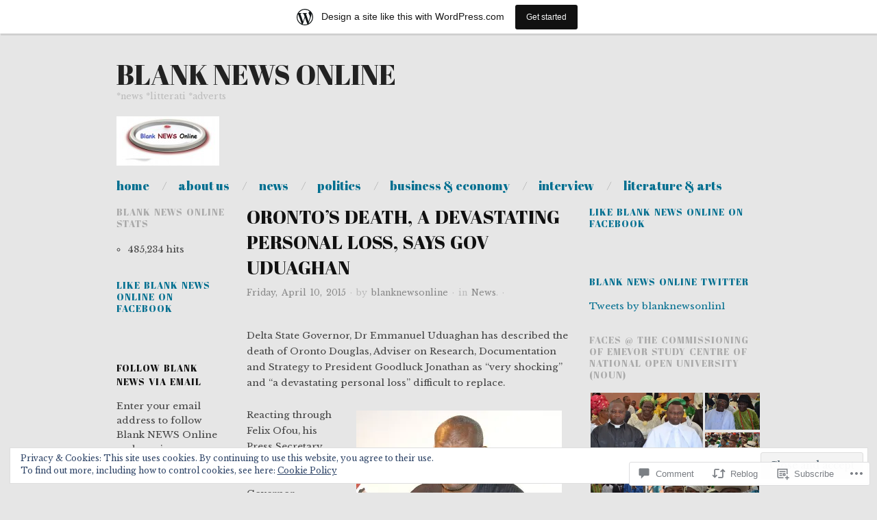

--- FILE ---
content_type: text/html; charset=UTF-8
request_url: https://blanknewsonline.wordpress.com/2015/04/10/orontos-death-a-devastating-personal-loss-says-gov-uduaghan/
body_size: 33813
content:
<!DOCTYPE html>
<!--[if IE 8]>
<html id="ie8" lang="en">
<![endif]-->
<!--[if !(IE 8)]><!-->
<html lang="en">
<!--<![endif]-->
<head>
<meta charset="UTF-8" />
<meta name="viewport" content="width=device-width,initial-scale=1" />
<title>Oronto&#8217;s Death, A Devastating Personal Loss, Says Gov Uduaghan | Blank NEWS Online</title>
<link rel="profile" href="http://gmpg.org/xfn/11" />
<link rel="pingback" href="https://blanknewsonline.wordpress.com/xmlrpc.php" />
<!--[if lt IE 9]>
<script src="https://s0.wp.com/wp-content/themes/pub/oxygen/js/html5.js?m=1335201688i" type="text/javascript"></script>
<![endif]-->

<script type="text/javascript">
  WebFontConfig = {"google":{"families":["Abril+Fatface:r:latin,latin-ext","Libre+Baskerville:r,i,b,bi:latin,latin-ext"]},"api_url":"https:\/\/fonts-api.wp.com\/css"};
  (function() {
    var wf = document.createElement('script');
    wf.src = '/wp-content/plugins/custom-fonts/js/webfont.js';
    wf.type = 'text/javascript';
    wf.async = 'true';
    var s = document.getElementsByTagName('script')[0];
    s.parentNode.insertBefore(wf, s);
	})();
</script><style id="jetpack-custom-fonts-css">.wf-active .site-title{font-family:"Abril Fatface",sans-serif;font-style:normal;font-weight:400}.wf-active body{font-family:"Libre Baskerville",serif}.wf-active body, .wf-active button, .wf-active input, .wf-active select, .wf-active textarea{font-family:"Libre Baskerville",serif}.wf-active .site-description{font-family:"Libre Baskerville",serif}.wf-active .hfeed-more .entry-title{font-family:"Libre Baskerville",serif}.wf-active h1, .wf-active h2, .wf-active h3, .wf-active h4, .wf-active h5, .wf-active h6{font-family:"Abril Fatface",sans-serif;font-style:normal;font-weight:400}.wf-active h1{font-style:normal;font-weight:400}.wf-active h2{font-style:normal;font-weight:400}.wf-active h3{font-style:normal;font-weight:400}.wf-active h4{font-style:normal;font-weight:400}.wf-active h5{font-style:normal;font-weight:400}.wf-active h6{font-weight:400;font-style:normal}.wf-active dl dt{font-family:"Abril Fatface",sans-serif;font-weight:400;font-style:normal}.wf-active blockquote, .wf-active blockquote blockquote blockquote{font-family:"Abril Fatface",sans-serif;font-style:normal;font-weight:400}.wf-active th{font-weight:400;font-style:normal}.wf-active table th{font-weight:400;font-style:normal}.wf-active .main-navigation a{font-family:"Abril Fatface",sans-serif;font-weight:400;font-style:normal}.wf-active .menu-toggle{font-style:normal;font-weight:400}.wf-active .entry-title{font-style:normal;font-weight:400}.wf-active .single .entry-title{font-style:normal;font-weight:400}.wf-active .section-title h1{font-style:normal;font-weight:400}.wf-active .featured-post .entry-title{font-style:normal;font-weight:400}.wf-active .featured-post .entry-title a{font-style:normal;font-weight:400}.wf-active #comments #reply-title, .wf-active .comments-title{font-style:normal;font-weight:400}.wf-active .widgettitle{font-style:normal;font-weight:400}.wf-active .widget_calendar #wp-calendar caption{font-family:"Abril Fatface",sans-serif;font-style:normal;font-weight:400}</style>
<meta name='robots' content='max-image-preview:large' />
<link rel='dns-prefetch' href='//s0.wp.com' />
<link rel='dns-prefetch' href='//widgets.wp.com' />
<link rel='dns-prefetch' href='//fonts-api.wp.com' />
<link rel='dns-prefetch' href='//af.pubmine.com' />
<link rel="alternate" type="application/rss+xml" title="Blank NEWS Online &raquo; Feed" href="https://blanknewsonline.wordpress.com/feed/" />
<link rel="alternate" type="application/rss+xml" title="Blank NEWS Online &raquo; Comments Feed" href="https://blanknewsonline.wordpress.com/comments/feed/" />
<link rel="alternate" type="application/rss+xml" title="Blank NEWS Online &raquo; Oronto&#8217;s Death, A Devastating Personal Loss, Says Gov Uduaghan Comments Feed" href="https://blanknewsonline.wordpress.com/2015/04/10/orontos-death-a-devastating-personal-loss-says-gov-uduaghan/feed/" />
	<script type="text/javascript">
		/* <![CDATA[ */
		function addLoadEvent(func) {
			var oldonload = window.onload;
			if (typeof window.onload != 'function') {
				window.onload = func;
			} else {
				window.onload = function () {
					oldonload();
					func();
				}
			}
		}
		/* ]]> */
	</script>
	<link crossorigin='anonymous' rel='stylesheet' id='all-css-0-1' href='/_static/??-eJxtjEsOwjAMRC9EMBUoiAXiLG6wojTOR7WjiNuTdoGEYDkz7w30alzJSlkhNVO5+ZAFenh6UgFqYy0xkGHsoJQqo5KA6Ivp6EQO8P+AQxzYQlrRRbOnH3zm4j9CwjWShuzNjCsM9LvZ5Ee6T1c72cvpZs/LG8VZRLg=&cssminify=yes' type='text/css' media='all' />
<style id='wp-emoji-styles-inline-css'>

	img.wp-smiley, img.emoji {
		display: inline !important;
		border: none !important;
		box-shadow: none !important;
		height: 1em !important;
		width: 1em !important;
		margin: 0 0.07em !important;
		vertical-align: -0.1em !important;
		background: none !important;
		padding: 0 !important;
	}
/*# sourceURL=wp-emoji-styles-inline-css */
</style>
<link crossorigin='anonymous' rel='stylesheet' id='all-css-2-1' href='/wp-content/plugins/gutenberg-core/v22.2.0/build/styles/block-library/style.css?m=1764855221i&cssminify=yes' type='text/css' media='all' />
<style id='wp-block-library-inline-css'>
.has-text-align-justify {
	text-align:justify;
}
.has-text-align-justify{text-align:justify;}

/*# sourceURL=wp-block-library-inline-css */
</style><style id='global-styles-inline-css'>
:root{--wp--preset--aspect-ratio--square: 1;--wp--preset--aspect-ratio--4-3: 4/3;--wp--preset--aspect-ratio--3-4: 3/4;--wp--preset--aspect-ratio--3-2: 3/2;--wp--preset--aspect-ratio--2-3: 2/3;--wp--preset--aspect-ratio--16-9: 16/9;--wp--preset--aspect-ratio--9-16: 9/16;--wp--preset--color--black: #000000;--wp--preset--color--cyan-bluish-gray: #abb8c3;--wp--preset--color--white: #ffffff;--wp--preset--color--pale-pink: #f78da7;--wp--preset--color--vivid-red: #cf2e2e;--wp--preset--color--luminous-vivid-orange: #ff6900;--wp--preset--color--luminous-vivid-amber: #fcb900;--wp--preset--color--light-green-cyan: #7bdcb5;--wp--preset--color--vivid-green-cyan: #00d084;--wp--preset--color--pale-cyan-blue: #8ed1fc;--wp--preset--color--vivid-cyan-blue: #0693e3;--wp--preset--color--vivid-purple: #9b51e0;--wp--preset--gradient--vivid-cyan-blue-to-vivid-purple: linear-gradient(135deg,rgb(6,147,227) 0%,rgb(155,81,224) 100%);--wp--preset--gradient--light-green-cyan-to-vivid-green-cyan: linear-gradient(135deg,rgb(122,220,180) 0%,rgb(0,208,130) 100%);--wp--preset--gradient--luminous-vivid-amber-to-luminous-vivid-orange: linear-gradient(135deg,rgb(252,185,0) 0%,rgb(255,105,0) 100%);--wp--preset--gradient--luminous-vivid-orange-to-vivid-red: linear-gradient(135deg,rgb(255,105,0) 0%,rgb(207,46,46) 100%);--wp--preset--gradient--very-light-gray-to-cyan-bluish-gray: linear-gradient(135deg,rgb(238,238,238) 0%,rgb(169,184,195) 100%);--wp--preset--gradient--cool-to-warm-spectrum: linear-gradient(135deg,rgb(74,234,220) 0%,rgb(151,120,209) 20%,rgb(207,42,186) 40%,rgb(238,44,130) 60%,rgb(251,105,98) 80%,rgb(254,248,76) 100%);--wp--preset--gradient--blush-light-purple: linear-gradient(135deg,rgb(255,206,236) 0%,rgb(152,150,240) 100%);--wp--preset--gradient--blush-bordeaux: linear-gradient(135deg,rgb(254,205,165) 0%,rgb(254,45,45) 50%,rgb(107,0,62) 100%);--wp--preset--gradient--luminous-dusk: linear-gradient(135deg,rgb(255,203,112) 0%,rgb(199,81,192) 50%,rgb(65,88,208) 100%);--wp--preset--gradient--pale-ocean: linear-gradient(135deg,rgb(255,245,203) 0%,rgb(182,227,212) 50%,rgb(51,167,181) 100%);--wp--preset--gradient--electric-grass: linear-gradient(135deg,rgb(202,248,128) 0%,rgb(113,206,126) 100%);--wp--preset--gradient--midnight: linear-gradient(135deg,rgb(2,3,129) 0%,rgb(40,116,252) 100%);--wp--preset--font-size--small: 13px;--wp--preset--font-size--medium: 20px;--wp--preset--font-size--large: 36px;--wp--preset--font-size--x-large: 42px;--wp--preset--font-family--albert-sans: 'Albert Sans', sans-serif;--wp--preset--font-family--alegreya: Alegreya, serif;--wp--preset--font-family--arvo: Arvo, serif;--wp--preset--font-family--bodoni-moda: 'Bodoni Moda', serif;--wp--preset--font-family--bricolage-grotesque: 'Bricolage Grotesque', sans-serif;--wp--preset--font-family--cabin: Cabin, sans-serif;--wp--preset--font-family--chivo: Chivo, sans-serif;--wp--preset--font-family--commissioner: Commissioner, sans-serif;--wp--preset--font-family--cormorant: Cormorant, serif;--wp--preset--font-family--courier-prime: 'Courier Prime', monospace;--wp--preset--font-family--crimson-pro: 'Crimson Pro', serif;--wp--preset--font-family--dm-mono: 'DM Mono', monospace;--wp--preset--font-family--dm-sans: 'DM Sans', sans-serif;--wp--preset--font-family--dm-serif-display: 'DM Serif Display', serif;--wp--preset--font-family--domine: Domine, serif;--wp--preset--font-family--eb-garamond: 'EB Garamond', serif;--wp--preset--font-family--epilogue: Epilogue, sans-serif;--wp--preset--font-family--fahkwang: Fahkwang, sans-serif;--wp--preset--font-family--figtree: Figtree, sans-serif;--wp--preset--font-family--fira-sans: 'Fira Sans', sans-serif;--wp--preset--font-family--fjalla-one: 'Fjalla One', sans-serif;--wp--preset--font-family--fraunces: Fraunces, serif;--wp--preset--font-family--gabarito: Gabarito, system-ui;--wp--preset--font-family--ibm-plex-mono: 'IBM Plex Mono', monospace;--wp--preset--font-family--ibm-plex-sans: 'IBM Plex Sans', sans-serif;--wp--preset--font-family--ibarra-real-nova: 'Ibarra Real Nova', serif;--wp--preset--font-family--instrument-serif: 'Instrument Serif', serif;--wp--preset--font-family--inter: Inter, sans-serif;--wp--preset--font-family--josefin-sans: 'Josefin Sans', sans-serif;--wp--preset--font-family--jost: Jost, sans-serif;--wp--preset--font-family--libre-baskerville: 'Libre Baskerville', serif;--wp--preset--font-family--libre-franklin: 'Libre Franklin', sans-serif;--wp--preset--font-family--literata: Literata, serif;--wp--preset--font-family--lora: Lora, serif;--wp--preset--font-family--merriweather: Merriweather, serif;--wp--preset--font-family--montserrat: Montserrat, sans-serif;--wp--preset--font-family--newsreader: Newsreader, serif;--wp--preset--font-family--noto-sans-mono: 'Noto Sans Mono', sans-serif;--wp--preset--font-family--nunito: Nunito, sans-serif;--wp--preset--font-family--open-sans: 'Open Sans', sans-serif;--wp--preset--font-family--overpass: Overpass, sans-serif;--wp--preset--font-family--pt-serif: 'PT Serif', serif;--wp--preset--font-family--petrona: Petrona, serif;--wp--preset--font-family--piazzolla: Piazzolla, serif;--wp--preset--font-family--playfair-display: 'Playfair Display', serif;--wp--preset--font-family--plus-jakarta-sans: 'Plus Jakarta Sans', sans-serif;--wp--preset--font-family--poppins: Poppins, sans-serif;--wp--preset--font-family--raleway: Raleway, sans-serif;--wp--preset--font-family--roboto: Roboto, sans-serif;--wp--preset--font-family--roboto-slab: 'Roboto Slab', serif;--wp--preset--font-family--rubik: Rubik, sans-serif;--wp--preset--font-family--rufina: Rufina, serif;--wp--preset--font-family--sora: Sora, sans-serif;--wp--preset--font-family--source-sans-3: 'Source Sans 3', sans-serif;--wp--preset--font-family--source-serif-4: 'Source Serif 4', serif;--wp--preset--font-family--space-mono: 'Space Mono', monospace;--wp--preset--font-family--syne: Syne, sans-serif;--wp--preset--font-family--texturina: Texturina, serif;--wp--preset--font-family--urbanist: Urbanist, sans-serif;--wp--preset--font-family--work-sans: 'Work Sans', sans-serif;--wp--preset--spacing--20: 0.44rem;--wp--preset--spacing--30: 0.67rem;--wp--preset--spacing--40: 1rem;--wp--preset--spacing--50: 1.5rem;--wp--preset--spacing--60: 2.25rem;--wp--preset--spacing--70: 3.38rem;--wp--preset--spacing--80: 5.06rem;--wp--preset--shadow--natural: 6px 6px 9px rgba(0, 0, 0, 0.2);--wp--preset--shadow--deep: 12px 12px 50px rgba(0, 0, 0, 0.4);--wp--preset--shadow--sharp: 6px 6px 0px rgba(0, 0, 0, 0.2);--wp--preset--shadow--outlined: 6px 6px 0px -3px rgb(255, 255, 255), 6px 6px rgb(0, 0, 0);--wp--preset--shadow--crisp: 6px 6px 0px rgb(0, 0, 0);}:where(.is-layout-flex){gap: 0.5em;}:where(.is-layout-grid){gap: 0.5em;}body .is-layout-flex{display: flex;}.is-layout-flex{flex-wrap: wrap;align-items: center;}.is-layout-flex > :is(*, div){margin: 0;}body .is-layout-grid{display: grid;}.is-layout-grid > :is(*, div){margin: 0;}:where(.wp-block-columns.is-layout-flex){gap: 2em;}:where(.wp-block-columns.is-layout-grid){gap: 2em;}:where(.wp-block-post-template.is-layout-flex){gap: 1.25em;}:where(.wp-block-post-template.is-layout-grid){gap: 1.25em;}.has-black-color{color: var(--wp--preset--color--black) !important;}.has-cyan-bluish-gray-color{color: var(--wp--preset--color--cyan-bluish-gray) !important;}.has-white-color{color: var(--wp--preset--color--white) !important;}.has-pale-pink-color{color: var(--wp--preset--color--pale-pink) !important;}.has-vivid-red-color{color: var(--wp--preset--color--vivid-red) !important;}.has-luminous-vivid-orange-color{color: var(--wp--preset--color--luminous-vivid-orange) !important;}.has-luminous-vivid-amber-color{color: var(--wp--preset--color--luminous-vivid-amber) !important;}.has-light-green-cyan-color{color: var(--wp--preset--color--light-green-cyan) !important;}.has-vivid-green-cyan-color{color: var(--wp--preset--color--vivid-green-cyan) !important;}.has-pale-cyan-blue-color{color: var(--wp--preset--color--pale-cyan-blue) !important;}.has-vivid-cyan-blue-color{color: var(--wp--preset--color--vivid-cyan-blue) !important;}.has-vivid-purple-color{color: var(--wp--preset--color--vivid-purple) !important;}.has-black-background-color{background-color: var(--wp--preset--color--black) !important;}.has-cyan-bluish-gray-background-color{background-color: var(--wp--preset--color--cyan-bluish-gray) !important;}.has-white-background-color{background-color: var(--wp--preset--color--white) !important;}.has-pale-pink-background-color{background-color: var(--wp--preset--color--pale-pink) !important;}.has-vivid-red-background-color{background-color: var(--wp--preset--color--vivid-red) !important;}.has-luminous-vivid-orange-background-color{background-color: var(--wp--preset--color--luminous-vivid-orange) !important;}.has-luminous-vivid-amber-background-color{background-color: var(--wp--preset--color--luminous-vivid-amber) !important;}.has-light-green-cyan-background-color{background-color: var(--wp--preset--color--light-green-cyan) !important;}.has-vivid-green-cyan-background-color{background-color: var(--wp--preset--color--vivid-green-cyan) !important;}.has-pale-cyan-blue-background-color{background-color: var(--wp--preset--color--pale-cyan-blue) !important;}.has-vivid-cyan-blue-background-color{background-color: var(--wp--preset--color--vivid-cyan-blue) !important;}.has-vivid-purple-background-color{background-color: var(--wp--preset--color--vivid-purple) !important;}.has-black-border-color{border-color: var(--wp--preset--color--black) !important;}.has-cyan-bluish-gray-border-color{border-color: var(--wp--preset--color--cyan-bluish-gray) !important;}.has-white-border-color{border-color: var(--wp--preset--color--white) !important;}.has-pale-pink-border-color{border-color: var(--wp--preset--color--pale-pink) !important;}.has-vivid-red-border-color{border-color: var(--wp--preset--color--vivid-red) !important;}.has-luminous-vivid-orange-border-color{border-color: var(--wp--preset--color--luminous-vivid-orange) !important;}.has-luminous-vivid-amber-border-color{border-color: var(--wp--preset--color--luminous-vivid-amber) !important;}.has-light-green-cyan-border-color{border-color: var(--wp--preset--color--light-green-cyan) !important;}.has-vivid-green-cyan-border-color{border-color: var(--wp--preset--color--vivid-green-cyan) !important;}.has-pale-cyan-blue-border-color{border-color: var(--wp--preset--color--pale-cyan-blue) !important;}.has-vivid-cyan-blue-border-color{border-color: var(--wp--preset--color--vivid-cyan-blue) !important;}.has-vivid-purple-border-color{border-color: var(--wp--preset--color--vivid-purple) !important;}.has-vivid-cyan-blue-to-vivid-purple-gradient-background{background: var(--wp--preset--gradient--vivid-cyan-blue-to-vivid-purple) !important;}.has-light-green-cyan-to-vivid-green-cyan-gradient-background{background: var(--wp--preset--gradient--light-green-cyan-to-vivid-green-cyan) !important;}.has-luminous-vivid-amber-to-luminous-vivid-orange-gradient-background{background: var(--wp--preset--gradient--luminous-vivid-amber-to-luminous-vivid-orange) !important;}.has-luminous-vivid-orange-to-vivid-red-gradient-background{background: var(--wp--preset--gradient--luminous-vivid-orange-to-vivid-red) !important;}.has-very-light-gray-to-cyan-bluish-gray-gradient-background{background: var(--wp--preset--gradient--very-light-gray-to-cyan-bluish-gray) !important;}.has-cool-to-warm-spectrum-gradient-background{background: var(--wp--preset--gradient--cool-to-warm-spectrum) !important;}.has-blush-light-purple-gradient-background{background: var(--wp--preset--gradient--blush-light-purple) !important;}.has-blush-bordeaux-gradient-background{background: var(--wp--preset--gradient--blush-bordeaux) !important;}.has-luminous-dusk-gradient-background{background: var(--wp--preset--gradient--luminous-dusk) !important;}.has-pale-ocean-gradient-background{background: var(--wp--preset--gradient--pale-ocean) !important;}.has-electric-grass-gradient-background{background: var(--wp--preset--gradient--electric-grass) !important;}.has-midnight-gradient-background{background: var(--wp--preset--gradient--midnight) !important;}.has-small-font-size{font-size: var(--wp--preset--font-size--small) !important;}.has-medium-font-size{font-size: var(--wp--preset--font-size--medium) !important;}.has-large-font-size{font-size: var(--wp--preset--font-size--large) !important;}.has-x-large-font-size{font-size: var(--wp--preset--font-size--x-large) !important;}.has-albert-sans-font-family{font-family: var(--wp--preset--font-family--albert-sans) !important;}.has-alegreya-font-family{font-family: var(--wp--preset--font-family--alegreya) !important;}.has-arvo-font-family{font-family: var(--wp--preset--font-family--arvo) !important;}.has-bodoni-moda-font-family{font-family: var(--wp--preset--font-family--bodoni-moda) !important;}.has-bricolage-grotesque-font-family{font-family: var(--wp--preset--font-family--bricolage-grotesque) !important;}.has-cabin-font-family{font-family: var(--wp--preset--font-family--cabin) !important;}.has-chivo-font-family{font-family: var(--wp--preset--font-family--chivo) !important;}.has-commissioner-font-family{font-family: var(--wp--preset--font-family--commissioner) !important;}.has-cormorant-font-family{font-family: var(--wp--preset--font-family--cormorant) !important;}.has-courier-prime-font-family{font-family: var(--wp--preset--font-family--courier-prime) !important;}.has-crimson-pro-font-family{font-family: var(--wp--preset--font-family--crimson-pro) !important;}.has-dm-mono-font-family{font-family: var(--wp--preset--font-family--dm-mono) !important;}.has-dm-sans-font-family{font-family: var(--wp--preset--font-family--dm-sans) !important;}.has-dm-serif-display-font-family{font-family: var(--wp--preset--font-family--dm-serif-display) !important;}.has-domine-font-family{font-family: var(--wp--preset--font-family--domine) !important;}.has-eb-garamond-font-family{font-family: var(--wp--preset--font-family--eb-garamond) !important;}.has-epilogue-font-family{font-family: var(--wp--preset--font-family--epilogue) !important;}.has-fahkwang-font-family{font-family: var(--wp--preset--font-family--fahkwang) !important;}.has-figtree-font-family{font-family: var(--wp--preset--font-family--figtree) !important;}.has-fira-sans-font-family{font-family: var(--wp--preset--font-family--fira-sans) !important;}.has-fjalla-one-font-family{font-family: var(--wp--preset--font-family--fjalla-one) !important;}.has-fraunces-font-family{font-family: var(--wp--preset--font-family--fraunces) !important;}.has-gabarito-font-family{font-family: var(--wp--preset--font-family--gabarito) !important;}.has-ibm-plex-mono-font-family{font-family: var(--wp--preset--font-family--ibm-plex-mono) !important;}.has-ibm-plex-sans-font-family{font-family: var(--wp--preset--font-family--ibm-plex-sans) !important;}.has-ibarra-real-nova-font-family{font-family: var(--wp--preset--font-family--ibarra-real-nova) !important;}.has-instrument-serif-font-family{font-family: var(--wp--preset--font-family--instrument-serif) !important;}.has-inter-font-family{font-family: var(--wp--preset--font-family--inter) !important;}.has-josefin-sans-font-family{font-family: var(--wp--preset--font-family--josefin-sans) !important;}.has-jost-font-family{font-family: var(--wp--preset--font-family--jost) !important;}.has-libre-baskerville-font-family{font-family: var(--wp--preset--font-family--libre-baskerville) !important;}.has-libre-franklin-font-family{font-family: var(--wp--preset--font-family--libre-franklin) !important;}.has-literata-font-family{font-family: var(--wp--preset--font-family--literata) !important;}.has-lora-font-family{font-family: var(--wp--preset--font-family--lora) !important;}.has-merriweather-font-family{font-family: var(--wp--preset--font-family--merriweather) !important;}.has-montserrat-font-family{font-family: var(--wp--preset--font-family--montserrat) !important;}.has-newsreader-font-family{font-family: var(--wp--preset--font-family--newsreader) !important;}.has-noto-sans-mono-font-family{font-family: var(--wp--preset--font-family--noto-sans-mono) !important;}.has-nunito-font-family{font-family: var(--wp--preset--font-family--nunito) !important;}.has-open-sans-font-family{font-family: var(--wp--preset--font-family--open-sans) !important;}.has-overpass-font-family{font-family: var(--wp--preset--font-family--overpass) !important;}.has-pt-serif-font-family{font-family: var(--wp--preset--font-family--pt-serif) !important;}.has-petrona-font-family{font-family: var(--wp--preset--font-family--petrona) !important;}.has-piazzolla-font-family{font-family: var(--wp--preset--font-family--piazzolla) !important;}.has-playfair-display-font-family{font-family: var(--wp--preset--font-family--playfair-display) !important;}.has-plus-jakarta-sans-font-family{font-family: var(--wp--preset--font-family--plus-jakarta-sans) !important;}.has-poppins-font-family{font-family: var(--wp--preset--font-family--poppins) !important;}.has-raleway-font-family{font-family: var(--wp--preset--font-family--raleway) !important;}.has-roboto-font-family{font-family: var(--wp--preset--font-family--roboto) !important;}.has-roboto-slab-font-family{font-family: var(--wp--preset--font-family--roboto-slab) !important;}.has-rubik-font-family{font-family: var(--wp--preset--font-family--rubik) !important;}.has-rufina-font-family{font-family: var(--wp--preset--font-family--rufina) !important;}.has-sora-font-family{font-family: var(--wp--preset--font-family--sora) !important;}.has-source-sans-3-font-family{font-family: var(--wp--preset--font-family--source-sans-3) !important;}.has-source-serif-4-font-family{font-family: var(--wp--preset--font-family--source-serif-4) !important;}.has-space-mono-font-family{font-family: var(--wp--preset--font-family--space-mono) !important;}.has-syne-font-family{font-family: var(--wp--preset--font-family--syne) !important;}.has-texturina-font-family{font-family: var(--wp--preset--font-family--texturina) !important;}.has-urbanist-font-family{font-family: var(--wp--preset--font-family--urbanist) !important;}.has-work-sans-font-family{font-family: var(--wp--preset--font-family--work-sans) !important;}
/*# sourceURL=global-styles-inline-css */
</style>

<style id='classic-theme-styles-inline-css'>
/*! This file is auto-generated */
.wp-block-button__link{color:#fff;background-color:#32373c;border-radius:9999px;box-shadow:none;text-decoration:none;padding:calc(.667em + 2px) calc(1.333em + 2px);font-size:1.125em}.wp-block-file__button{background:#32373c;color:#fff;text-decoration:none}
/*# sourceURL=/wp-includes/css/classic-themes.min.css */
</style>
<link crossorigin='anonymous' rel='stylesheet' id='all-css-4-1' href='/_static/??-eJx9jksOwjAMRC9EsEAtnwXiKCgfC1LqJIqd9vq4qtgAYmPJM/PsgbkYn5NgEqBmytjuMTH4XFF1KlZAE4QhWhyRNLb1zBv4jc1FGeNcqchsdFJsZOShIP/jBpRi/dOotJ5YDeCW3t5twhRyBdskkxWJ/osCrh5ci2OACavTzyoulflzX7pc6bI7Hk777tx1/fACNXxjkA==&cssminify=yes' type='text/css' media='all' />
<link rel='stylesheet' id='verbum-gutenberg-css-css' href='https://widgets.wp.com/verbum-block-editor/block-editor.css?ver=1738686361' media='all' />
<link crossorigin='anonymous' rel='stylesheet' id='screen-css-7-1' href='/wp-content/themes/pub/oxygen/style.css?m=1741693338i&cssminify=yes' type='text/css' media='screen' />
<link rel='stylesheet' id='font-oswald-css' href='https://fonts-api.wp.com/css?family=Oswald&#038;ver=20120821' media='all' />
<link crossorigin='anonymous' rel='stylesheet' id='all-css-10-1' href='/_static/??/wp-content/themes/pub/oxygen/inc/style-wpcom.css,/wp-content/mu-plugins/widgets/eventbrite/css/widget.css?m=1429225054j&cssminify=yes' type='text/css' media='all' />
<link rel='stylesheet' id='raleway-css' href='//fonts-api.wp.com/css?family=Raleway%3A400%2C800&#038;ver=6.9-RC2-61304' media='all' />
<style id='jetpack_facebook_likebox-inline-css'>
.widget_facebook_likebox {
	overflow: hidden;
}

/*# sourceURL=/wp-content/mu-plugins/jetpack-plugin/sun/modules/widgets/facebook-likebox/style.css */
</style>
<link crossorigin='anonymous' rel='stylesheet' id='all-css-14-1' href='/_static/??-eJzTLy/QTc7PK0nNK9HPLdUtyClNz8wr1i9KTcrJTwcy0/WTi5G5ekCujj52Temp+bo5+cmJJZn5eSgc3bScxMwikFb7XFtDE1NLExMLc0OTLACohS2q&cssminify=yes' type='text/css' media='all' />
<link crossorigin='anonymous' rel='stylesheet' id='print-css-15-1' href='/wp-content/mu-plugins/global-print/global-print.css?m=1465851035i&cssminify=yes' type='text/css' media='print' />
<link crossorigin='anonymous' rel='stylesheet' id='all-css-16-1' href='/wp-content/mu-plugins/infinity/themes/pub/oxygen.css?m=1339516582i&cssminify=yes' type='text/css' media='all' />
<style id='jetpack-global-styles-frontend-style-inline-css'>
:root { --font-headings: unset; --font-base: unset; --font-headings-default: -apple-system,BlinkMacSystemFont,"Segoe UI",Roboto,Oxygen-Sans,Ubuntu,Cantarell,"Helvetica Neue",sans-serif; --font-base-default: -apple-system,BlinkMacSystemFont,"Segoe UI",Roboto,Oxygen-Sans,Ubuntu,Cantarell,"Helvetica Neue",sans-serif;}
/*# sourceURL=jetpack-global-styles-frontend-style-inline-css */
</style>
<link crossorigin='anonymous' rel='stylesheet' id='all-css-18-1' href='/_static/??-eJyNjcsKAjEMRX/IGtQZBxfip0hMS9sxTYppGfx7H7gRN+7ugcs5sFRHKi1Ig9Jd5R6zGMyhVaTrh8G6QFHfORhYwlvw6P39PbPENZmt4G/ROQuBKWVkxxrVvuBH1lIoz2waILJekF+HUzlupnG3nQ77YZwfuRJIaQ==&cssminify=yes' type='text/css' media='all' />
<script type="text/javascript" id="wpcom-actionbar-placeholder-js-extra">
/* <![CDATA[ */
var actionbardata = {"siteID":"21947857","postID":"12832","siteURL":"https://blanknewsonline.wordpress.com","xhrURL":"https://blanknewsonline.wordpress.com/wp-admin/admin-ajax.php","nonce":"40de9bb5a6","isLoggedIn":"","statusMessage":"","subsEmailDefault":"instantly","proxyScriptUrl":"https://s0.wp.com/wp-content/js/wpcom-proxy-request.js?m=1513050504i&amp;ver=20211021","shortlink":"https://wp.me/p1u5DH-3kY","i18n":{"followedText":"New posts from this site will now appear in your \u003Ca href=\"https://wordpress.com/reader\"\u003EReader\u003C/a\u003E","foldBar":"Collapse this bar","unfoldBar":"Expand this bar","shortLinkCopied":"Shortlink copied to clipboard."}};
//# sourceURL=wpcom-actionbar-placeholder-js-extra
/* ]]> */
</script>
<script type="text/javascript" id="jetpack-mu-wpcom-settings-js-before">
/* <![CDATA[ */
var JETPACK_MU_WPCOM_SETTINGS = {"assetsUrl":"https://s0.wp.com/wp-content/mu-plugins/jetpack-mu-wpcom-plugin/sun/jetpack_vendor/automattic/jetpack-mu-wpcom/src/build/"};
//# sourceURL=jetpack-mu-wpcom-settings-js-before
/* ]]> */
</script>
<script crossorigin='anonymous' type='text/javascript'  src='/_static/??-eJyFjUkOwjAQBD/ExCGI7YB4izdZtrwxM07I70kECMSFUx+qq1tMFXTJbDOLQAIjQ8Vyn7tAG7Ewn3VsxtIKw61ZnF/RJZ//liB5h5Ltd/n9lhrU2JzPJCZvnGUSdlyAQs92XWKp6FdSsbiPVtBIQ6CjJHq+61TFOKwBuWRwpuIycU2X7XHo97v+cDqHB5taWYE='></script>
<script type="text/javascript" id="rlt-proxy-js-after">
/* <![CDATA[ */
	rltInitialize( {"token":null,"iframeOrigins":["https:\/\/widgets.wp.com"]} );
//# sourceURL=rlt-proxy-js-after
/* ]]> */
</script>
<link rel="EditURI" type="application/rsd+xml" title="RSD" href="https://blanknewsonline.wordpress.com/xmlrpc.php?rsd" />
<meta name="generator" content="WordPress.com" />
<link rel="canonical" href="https://blanknewsonline.wordpress.com/2015/04/10/orontos-death-a-devastating-personal-loss-says-gov-uduaghan/" />
<link rel='shortlink' href='https://wp.me/p1u5DH-3kY' />
<link rel="alternate" type="application/json+oembed" href="https://public-api.wordpress.com/oembed/?format=json&amp;url=https%3A%2F%2Fblanknewsonline.wordpress.com%2F2015%2F04%2F10%2Forontos-death-a-devastating-personal-loss-says-gov-uduaghan%2F&amp;for=wpcom-auto-discovery" /><link rel="alternate" type="application/xml+oembed" href="https://public-api.wordpress.com/oembed/?format=xml&amp;url=https%3A%2F%2Fblanknewsonline.wordpress.com%2F2015%2F04%2F10%2Forontos-death-a-devastating-personal-loss-says-gov-uduaghan%2F&amp;for=wpcom-auto-discovery" />
<!-- Jetpack Open Graph Tags -->
<meta property="og:type" content="article" />
<meta property="og:title" content="Oronto&#8217;s Death, A Devastating Personal Loss, Says Gov Uduaghan" />
<meta property="og:url" content="https://blanknewsonline.wordpress.com/2015/04/10/orontos-death-a-devastating-personal-loss-says-gov-uduaghan/" />
<meta property="og:description" content="Delta State‎ Governor, Dr Emmanuel Uduaghan has described the death of Oronto Douglas, Adviser on Research, Documentation and Strategy to President Goodluck Jonathan as &#8220;very shocking&#8221; …" />
<meta property="article:published_time" content="2015-04-10T01:46:36+00:00" />
<meta property="article:modified_time" content="2015-04-10T01:46:36+00:00" />
<meta property="og:site_name" content="Blank NEWS Online" />
<meta property="og:image" content="https://blanknewsonline.wordpress.com/wp-content/uploads/2015/04/oronto.jpg" />
<meta property="og:image:width" content="470" />
<meta property="og:image:height" content="243" />
<meta property="og:image:alt" content="" />
<meta property="og:locale" content="en_US" />
<meta property="fb:app_id" content="249643311490" />
<meta property="article:publisher" content="https://www.facebook.com/WordPresscom" />
<meta name="twitter:creator" content="@blankpoetry" />
<meta name="twitter:site" content="@blankpoetry" />
<meta name="twitter:text:title" content="Oronto&#8217;s Death, A Devastating Personal Loss, Says Gov Uduaghan" />
<meta name="twitter:image" content="https://blanknewsonline.wordpress.com/wp-content/uploads/2015/04/oronto.jpg?w=640" />
<meta name="twitter:card" content="summary_large_image" />

<!-- End Jetpack Open Graph Tags -->
<link rel="shortcut icon" type="image/x-icon" href="https://s0.wp.com/i/favicon.ico?m=1713425267i" sizes="16x16 24x24 32x32 48x48" />
<link rel="icon" type="image/x-icon" href="https://s0.wp.com/i/favicon.ico?m=1713425267i" sizes="16x16 24x24 32x32 48x48" />
<link rel="apple-touch-icon" href="https://s0.wp.com/i/webclip.png?m=1713868326i" />
<link rel='openid.server' href='https://blanknewsonline.wordpress.com/?openidserver=1' />
<link rel='openid.delegate' href='https://blanknewsonline.wordpress.com/' />
<link rel="search" type="application/opensearchdescription+xml" href="https://blanknewsonline.wordpress.com/osd.xml" title="Blank NEWS Online" />
<link rel="search" type="application/opensearchdescription+xml" href="https://s1.wp.com/opensearch.xml" title="WordPress.com" />
<meta name="theme-color" content="#e6e6e6" />
	<style type="text/css">
		#page {
			background-color: #e6e6e6		}
	</style>
	<style>
		html {
			font-size: 18px;
		}
		h1, h2, h3, h4, h5, h6, dl dt, blockquote, blockquote blockquote blockquote, .site-title, .main-navigation a, .widget_calendar caption {
			font-family: 'Oswald', sans-serif;
		}
		.error, .entry-title a, .entry-content a, entry-summary a, .main-navigation > div > ul > li > a, .widget a, .post-navigation a, #image-navigation a, .pingback a, .logged-in-as a, .more-articles .entry-title a:hover, .widget_flickr #flickr_badge_uber_wrapper a {
			color: #0da4d3;
		}
		a:hover, .comment-meta a, .comment-meta a:visited {
			border-color: #0da4d3;
		}
		a.read-more, a.read-more:visited, .pagination a:hover, .comment-navigation a:hover, button, html input[type="button"], input[type="reset"], input[type="submit"], #infinite-handle span {
			background-color: #0da4d3;
		}
	</style>
<style type="text/css">.recentcomments a{display:inline !important;padding:0 !important;margin:0 !important;}</style>		<style type="text/css">
			.recentcomments a {
				display: inline !important;
				padding: 0 !important;
				margin: 0 !important;
			}

			table.recentcommentsavatartop img.avatar, table.recentcommentsavatarend img.avatar {
				border: 0px;
				margin: 0;
			}

			table.recentcommentsavatartop a, table.recentcommentsavatarend a {
				border: 0px !important;
				background-color: transparent !important;
			}

			td.recentcommentsavatarend, td.recentcommentsavatartop {
				padding: 0px 0px 1px 0px;
				margin: 0px;
			}

			td.recentcommentstextend {
				border: none !important;
				padding: 0px 0px 2px 10px;
			}

			.rtl td.recentcommentstextend {
				padding: 0px 10px 2px 0px;
			}

			td.recentcommentstexttop {
				border: none;
				padding: 0px 0px 0px 10px;
			}

			.rtl td.recentcommentstexttop {
				padding: 0px 10px 0px 0px;
			}
		</style>
		<style>
.milestone-widget {
	--milestone-text-color: #444444;
	--milestone-bg-color: #ffffff;
	--milestone-border-color:#bbbbbb;
}
</style>
		<meta name="description" content="Delta State‎ Governor, Dr Emmanuel Uduaghan has described the death of Oronto Douglas, Adviser on Research, Documentation and Strategy to President Goodluck Jonathan as &quot;very shocking&quot; and &quot;a devastating personal loss&quot; difficult to replace. Reacting through Felix Ofou, his Press Secretary, few hours after the news of the death, Governor Uduaghan said he is terribly&hellip;" />
	<style type="text/css">
			.site-title a {
			color: #222222;
		}
		</style>
	<style type="text/css" id="custom-background-css">
body.custom-background { background-color: #e6e6e6; }
</style>
	<script type="text/javascript">
/* <![CDATA[ */
var wa_client = {}; wa_client.cmd = []; wa_client.config = { 'blog_id': 21947857, 'blog_language': 'en', 'is_wordads': false, 'hosting_type': 0, 'afp_account_id': null, 'afp_host_id': 5038568878849053, 'theme': 'pub/oxygen', '_': { 'title': 'Advertisement', 'privacy_settings': 'Privacy Settings' }, 'formats': [ 'inline', 'belowpost', 'bottom_sticky', 'sidebar_sticky_right', 'sidebar', 'gutenberg_rectangle', 'gutenberg_leaderboard', 'gutenberg_mobile_leaderboard', 'gutenberg_skyscraper' ] };
/* ]]> */
</script>
		<script type="text/javascript">

			window.doNotSellCallback = function() {

				var linkElements = [
					'a[href="https://wordpress.com/?ref=footer_blog"]',
					'a[href="https://wordpress.com/?ref=footer_website"]',
					'a[href="https://wordpress.com/?ref=vertical_footer"]',
					'a[href^="https://wordpress.com/?ref=footer_segment_"]',
				].join(',');

				var dnsLink = document.createElement( 'a' );
				dnsLink.href = 'https://wordpress.com/advertising-program-optout/';
				dnsLink.classList.add( 'do-not-sell-link' );
				dnsLink.rel = 'nofollow';
				dnsLink.style.marginLeft = '0.5em';
				dnsLink.textContent = 'Do Not Sell or Share My Personal Information';

				var creditLinks = document.querySelectorAll( linkElements );

				if ( 0 === creditLinks.length ) {
					return false;
				}

				Array.prototype.forEach.call( creditLinks, function( el ) {
					el.insertAdjacentElement( 'afterend', dnsLink );
				});

				return true;
			};

		</script>
		<style type="text/css" id="custom-colors-css">.menu-secondary li a:hover { background-color: #000000;}
.menu-secondary li a:hover { background-color: rgba( 0, 0, 0, 0.2 );}
.menu-secondary li { border-color: #252525;}
.menu-secondary li { border-color: rgba( 37, 37, 37, 0.1 );}
.menu-secondary li a, .menu-secondary li.current-menu-item li a, .menu-secondary li.current-page-item li a { color: #CCCCCC;}
.menu-secondary li li a { color: #888888;}
.menu-secondary li.current-menu-item a, .menu-secondary li.current-page-item a { color: #848484;}
.menu-secondary li.current-menu-item li a:hover, .menu-secondary li.current-page-item li a:hover { color: #FFFFFF;}
body { background-color: #e6e6e6;}
.error, .entry-title a, .entry-content a, entry-summary a, .main-navigation > div > ul > li > a, .widget a, .post-navigation a, #image-navigation a, .pingback a, .logged-in-as a, .more-articles .entry-title a:hover, .widget_flickr #flickr_badge_uber_wrapper a { color: #026F90;}
a:hover, .comment-meta a, .comment-meta a:visited { border-color: #026F90;}
a.read-more, a.read-more:visited, .pagination a:hover, .comment-navigation a:hover, button, html input[type="button"], input[type="reset"], input[type="submit"], #infinite-handle span { background-color: #026F90;}
.entry-title a:hover, .entry-meta a:hover, .page-links a:hover, .comment-meta a:hover, .widget ul li a:hover, .widget_flickr #flickr_badge_uber_wrapper a:hover { color: #000000;}
.menu-secondary, .menu-secondary li, .menu-secondary li a { background-color: #111111;}
</style>
<script type="text/javascript">
	window.google_analytics_uacct = "UA-52447-2";
</script>

<script type="text/javascript">
	var _gaq = _gaq || [];
	_gaq.push(['_setAccount', 'UA-52447-2']);
	_gaq.push(['_gat._anonymizeIp']);
	_gaq.push(['_setDomainName', 'wordpress.com']);
	_gaq.push(['_initData']);
	_gaq.push(['_trackPageview']);

	(function() {
		var ga = document.createElement('script'); ga.type = 'text/javascript'; ga.async = true;
		ga.src = ('https:' == document.location.protocol ? 'https://ssl' : 'http://www') + '.google-analytics.com/ga.js';
		(document.getElementsByTagName('head')[0] || document.getElementsByTagName('body')[0]).appendChild(ga);
	})();
</script>
<link crossorigin='anonymous' rel='stylesheet' id='all-css-0-3' href='/_static/??[base64]/tpT4edudTva+3wwNGQca+&cssminify=yes' type='text/css' media='all' />
</head>

<body class="wp-singular post-template-default single single-post postid-12832 single-format-standard custom-background wp-theme-puboxygen no-js customizer-styles-applied jetpack-reblog-enabled has-marketing-bar has-marketing-bar-theme-oxygen">
<div id="page" class="hfeed site">
		<header id="masthead" class="site-header" role="banner">
		<hgroup>
			<a href="https://blanknewsonline.wordpress.com/" class="site-logo-link" rel="home" itemprop="url"></a>			<h1 class="site-title"><a href="https://blanknewsonline.wordpress.com/" title="Blank NEWS Online" rel="home">Blank NEWS Online</a></h1>
			<h2 class="site-description">*news *litterati *adverts</h2>
		</hgroup>

		
		
			<a href="https://blanknewsonline.wordpress.com/" title="Blank NEWS Online" rel="home">
				<img src="https://blanknewsonline.wordpress.com/wp-content/uploads/2013/11/blank-news-plate-e1383476715111.jpg" width="150" height="72" alt="" class="custom-header" />
			</a>

		
		<nav role="navigation" class="site-navigation main-navigation clear-fix">
			<h1 class="assistive-text">Main Menu</h1>
			<div class="assistive-text skip-link"><a href="#content" title="Skip to content">Skip to content</a></div>

			<div class="menu-blank-news-online-container"><ul id="menu-blank-news-online" class="menu"><li id="menu-item-1269" class="menu-item menu-item-type-custom menu-item-object-custom menu-item-home menu-item-1269"><a href="https://blanknewsonline.wordpress.com/">Home</a></li>
<li id="menu-item-1270" class="menu-item menu-item-type-post_type menu-item-object-page menu-item-1270"><a href="https://blanknewsonline.wordpress.com/about/">About Us</a></li>
<li id="menu-item-1260" class="menu-item menu-item-type-taxonomy menu-item-object-category current-post-ancestor current-menu-parent current-post-parent menu-item-1260"><a href="https://blanknewsonline.wordpress.com/category/news/">News</a></li>
<li id="menu-item-1268" class="menu-item menu-item-type-taxonomy menu-item-object-category menu-item-1268"><a href="https://blanknewsonline.wordpress.com/category/politics/">Politics</a></li>
<li id="menu-item-1261" class="menu-item menu-item-type-taxonomy menu-item-object-category menu-item-1261"><a href="https://blanknewsonline.wordpress.com/category/business-economy/">Business &amp; Economy</a></li>
<li id="menu-item-1265" class="menu-item menu-item-type-taxonomy menu-item-object-category menu-item-1265"><a href="https://blanknewsonline.wordpress.com/category/interview/">Interview</a></li>
<li id="menu-item-1263" class="menu-item menu-item-type-taxonomy menu-item-object-category menu-item-1263"><a href="https://blanknewsonline.wordpress.com/category/literature-arts/">Literature &amp; Arts</a></li>
</ul></div>		</nav>
	</header><!-- #masthead .site-header -->

	<div id="main" class="clear-fix">
		<div id="primary" class="site-content">
			<div id="content" role="main">

			
				
<article id="post-12832" class="clear-fix post-12832 post type-post status-publish format-standard has-post-thumbnail hentry category-news tag-passages">
	<header class="entry-header">
		<h1 class="entry-title">Oronto&#8217;s Death, A Devastating Personal Loss, Says Gov Uduaghan</h1>

		<div class="entry-meta">
			<span class="entry-date"><a href="https://blanknewsonline.wordpress.com/2015/04/10/orontos-death-a-devastating-personal-loss-says-gov-uduaghan/" title="1:46 am" rel="bookmark"><time class="entry-date" datetime="2015-04-10T01:46:36+01:00" pubdate>Friday, April 10, 2015</time></a></span>			<span class="sep">&middot;</span>
			<span class="byline">by <span class="author vcard"><a class="url fn n" href="https://blanknewsonline.wordpress.com/author/blanknewsonline/" title="View all posts by blanknewsonline" rel="author">blanknewsonline</a></span></span>			<span class="sep">&middot;</span>
			in <a href="https://blanknewsonline.wordpress.com/category/news/" rel="category tag">News</a>.			<span class="sep">&middot;</span>
					</div><!-- .entry-meta -->
	</header><!-- .entry-header -->

	<div class="entry-content clear-fix">
		<div class="cs-rating pd-rating" id="pd_rating_holder_4274721_post_12832"></div><br/><p>Delta State‎ Governor, Dr Emmanuel Uduaghan has described the death of Oronto Douglas, Adviser on Research, Documentation and Strategy to President Goodluck Jonathan as &#8220;very shocking&#8221; and &#8220;a devastating personal loss&#8221; difficult to replace.<div data-shortcode="caption" id="attachment_12833" style="width: 310px" class="wp-caption alignright"><a href="https://blanknewsonline.wordpress.com/wp-content/uploads/2015/04/oronto.jpg"><img aria-describedby="caption-attachment-12833" data-attachment-id="12833" data-permalink="https://blanknewsonline.wordpress.com/2015/04/10/orontos-death-a-devastating-personal-loss-says-gov-uduaghan/oronto/#main" data-orig-file="https://blanknewsonline.wordpress.com/wp-content/uploads/2015/04/oronto.jpg" data-orig-size="600,310" data-comments-opened="1" data-image-meta="{&quot;aperture&quot;:&quot;0&quot;,&quot;credit&quot;:&quot;&quot;,&quot;camera&quot;:&quot;&quot;,&quot;caption&quot;:&quot;&quot;,&quot;created_timestamp&quot;:&quot;0&quot;,&quot;copyright&quot;:&quot;&quot;,&quot;focal_length&quot;:&quot;0&quot;,&quot;iso&quot;:&quot;0&quot;,&quot;shutter_speed&quot;:&quot;0&quot;,&quot;title&quot;:&quot;&quot;,&quot;orientation&quot;:&quot;0&quot;}" data-image-title="Oronto" data-image-description="" data-image-caption="&lt;p&gt;Or on to Douglas&lt;/p&gt;
" data-medium-file="https://blanknewsonline.wordpress.com/wp-content/uploads/2015/04/oronto.jpg?w=300" data-large-file="https://blanknewsonline.wordpress.com/wp-content/uploads/2015/04/oronto.jpg?w=470" src="https://blanknewsonline.wordpress.com/wp-content/uploads/2015/04/oronto.jpg?w=300&#038;h=155" alt="Oronto Douglas" width="300" height="155" class="size-medium wp-image-12833" srcset="https://blanknewsonline.wordpress.com/wp-content/uploads/2015/04/oronto.jpg?w=300 300w, https://blanknewsonline.wordpress.com/wp-content/uploads/2015/04/oronto.jpg 600w, https://blanknewsonline.wordpress.com/wp-content/uploads/2015/04/oronto.jpg?w=150 150w" sizes="(max-width: 300px) 100vw, 300px" /></a><p id="caption-attachment-12833" class="wp-caption-text">Oronto Douglas</p></div></p>
<p>Reacting through Felix Ofou, his Press Secretary, few hours after the news of the death, Governor Uduaghan said he is terribly disturbed that such a bright mind and articulate strategist as Douglas could be struck down in his prime, and a time when the nation would have benefited most from‎ his wealth of knowledge and uncommon wisdom.</p>
<p>Said he: &#8220;I can&#8217;t believe that Oronto &#8211; that&#8217;s what we all call him is gone. I refuse to use the word dead. I&#8217;m very disturbed that such a brilliant mind, articulate strategist and friend has been struck down‎. It is even more painful that this has happened when the nation would have benefited from his vast knowledge and depth of wisdom&#8221;.</p>
<p>The Governor particularly noted the patriotic and heroic role of the Presidential Adviser in articulating a broad Niger Delta strategy as well as ensuring a continuous rapprochement between the states in the region and the President. </p>
<p>&#8220;I can tell you that he played a major role in ensuring that governors of the Niger Delta region maintained a cordial and close relationship with the Presidency. He was an unrelenting advocate of peace and justice. A bridge builder who wanted the progress of his boss at all times&#8221;, he added.</p>
<p>Uduaghan further said the loss would be difficult to replace. &#8220;It is a sad day for Delta State, for the Niger Delta and Nigeria. It is a personal loss for me, my family and everyone that has had a close encounter with him. Oronto Douglas will be greatly missed&#8221;, he noted.</p>
<p>While expressing deep condolences with the government and people of Bayelsa State and President Jonathan for the unfortunate incident, the governor particularly prayed that God should grant his wife, two sons and other  members of the family fortitude to bear the loss.</p>
<p><em>***Read Blank NEWS Online for regular news updates…Also like us on Facebook &amp; follow us on Twitter</em></p>
<div id="atatags-370373-696c871490bd8">
		<script type="text/javascript">
			__ATA = window.__ATA || {};
			__ATA.cmd = window.__ATA.cmd || [];
			__ATA.cmd.push(function() {
				__ATA.initVideoSlot('atatags-370373-696c871490bd8', {
					sectionId: '370373',
					format: 'inread'
				});
			});
		</script>
	</div><span id="wordads-inline-marker" style="display: none;"></span><div id="jp-post-flair" class="sharedaddy sd-rating-enabled sd-like-enabled sd-sharing-enabled"><div class="sharedaddy sd-sharing-enabled"><div class="robots-nocontent sd-block sd-social sd-social-icon-text sd-sharing"><h3 class="sd-title">Share this:</h3><div class="sd-content"><ul><li><a href="#" class="sharing-anchor sd-button share-more"><span>Share</span></a></li><li class="share-end"></li></ul><div class="sharing-hidden"><div class="inner" style="display: none;"><ul><li class="share-print"><a rel="nofollow noopener noreferrer"
				data-shared="sharing-print-12832"
				class="share-print sd-button share-icon"
				href="https://blanknewsonline.wordpress.com/2015/04/10/orontos-death-a-devastating-personal-loss-says-gov-uduaghan/#print?share=print"
				target="_blank"
				aria-labelledby="sharing-print-12832"
				>
				<span id="sharing-print-12832" hidden>Print (Opens in new window)</span>
				<span>Print</span>
			</a></li><li class="share-linkedin"><a rel="nofollow noopener noreferrer"
				data-shared="sharing-linkedin-12832"
				class="share-linkedin sd-button share-icon"
				href="https://blanknewsonline.wordpress.com/2015/04/10/orontos-death-a-devastating-personal-loss-says-gov-uduaghan/?share=linkedin"
				target="_blank"
				aria-labelledby="sharing-linkedin-12832"
				>
				<span id="sharing-linkedin-12832" hidden>Share on LinkedIn (Opens in new window)</span>
				<span>LinkedIn</span>
			</a></li><li class="share-twitter"><a rel="nofollow noopener noreferrer"
				data-shared="sharing-twitter-12832"
				class="share-twitter sd-button share-icon"
				href="https://blanknewsonline.wordpress.com/2015/04/10/orontos-death-a-devastating-personal-loss-says-gov-uduaghan/?share=twitter"
				target="_blank"
				aria-labelledby="sharing-twitter-12832"
				>
				<span id="sharing-twitter-12832" hidden>Share on X (Opens in new window)</span>
				<span>X</span>
			</a></li><li class="share-reddit"><a rel="nofollow noopener noreferrer"
				data-shared="sharing-reddit-12832"
				class="share-reddit sd-button share-icon"
				href="https://blanknewsonline.wordpress.com/2015/04/10/orontos-death-a-devastating-personal-loss-says-gov-uduaghan/?share=reddit"
				target="_blank"
				aria-labelledby="sharing-reddit-12832"
				>
				<span id="sharing-reddit-12832" hidden>Share on Reddit (Opens in new window)</span>
				<span>Reddit</span>
			</a></li><li class="share-email"><a rel="nofollow noopener noreferrer"
				data-shared="sharing-email-12832"
				class="share-email sd-button share-icon"
				href="mailto:?subject=%5BShared%20Post%5D%20Oronto%27s%20Death%2C%20A%20Devastating%20Personal%20Loss%2C%20Says%20Gov%20Uduaghan&#038;body=https%3A%2F%2Fblanknewsonline.wordpress.com%2F2015%2F04%2F10%2Forontos-death-a-devastating-personal-loss-says-gov-uduaghan%2F&#038;share=email"
				target="_blank"
				aria-labelledby="sharing-email-12832"
				data-email-share-error-title="Do you have email set up?" data-email-share-error-text="If you&#039;re having problems sharing via email, you might not have email set up for your browser. You may need to create a new email yourself." data-email-share-nonce="302b9d26fd" data-email-share-track-url="https://blanknewsonline.wordpress.com/2015/04/10/orontos-death-a-devastating-personal-loss-says-gov-uduaghan/?share=email">
				<span id="sharing-email-12832" hidden>Email a link to a friend (Opens in new window)</span>
				<span>Email</span>
			</a></li><li class="share-pinterest"><a rel="nofollow noopener noreferrer"
				data-shared="sharing-pinterest-12832"
				class="share-pinterest sd-button share-icon"
				href="https://blanknewsonline.wordpress.com/2015/04/10/orontos-death-a-devastating-personal-loss-says-gov-uduaghan/?share=pinterest"
				target="_blank"
				aria-labelledby="sharing-pinterest-12832"
				>
				<span id="sharing-pinterest-12832" hidden>Share on Pinterest (Opens in new window)</span>
				<span>Pinterest</span>
			</a></li><li class="share-tumblr"><a rel="nofollow noopener noreferrer"
				data-shared="sharing-tumblr-12832"
				class="share-tumblr sd-button share-icon"
				href="https://blanknewsonline.wordpress.com/2015/04/10/orontos-death-a-devastating-personal-loss-says-gov-uduaghan/?share=tumblr"
				target="_blank"
				aria-labelledby="sharing-tumblr-12832"
				>
				<span id="sharing-tumblr-12832" hidden>Share on Tumblr (Opens in new window)</span>
				<span>Tumblr</span>
			</a></li><li class="share-facebook"><a rel="nofollow noopener noreferrer"
				data-shared="sharing-facebook-12832"
				class="share-facebook sd-button share-icon"
				href="https://blanknewsonline.wordpress.com/2015/04/10/orontos-death-a-devastating-personal-loss-says-gov-uduaghan/?share=facebook"
				target="_blank"
				aria-labelledby="sharing-facebook-12832"
				>
				<span id="sharing-facebook-12832" hidden>Share on Facebook (Opens in new window)</span>
				<span>Facebook</span>
			</a></li><li class="share-end"></li></ul></div></div></div></div></div><div class='sharedaddy sd-block sd-like jetpack-likes-widget-wrapper jetpack-likes-widget-unloaded' id='like-post-wrapper-21947857-12832-696c8714917bf' data-src='//widgets.wp.com/likes/index.html?ver=20260118#blog_id=21947857&amp;post_id=12832&amp;origin=blanknewsonline.wordpress.com&amp;obj_id=21947857-12832-696c8714917bf' data-name='like-post-frame-21947857-12832-696c8714917bf' data-title='Like or Reblog'><div class='likes-widget-placeholder post-likes-widget-placeholder' style='height: 55px;'><span class='button'><span>Like</span></span> <span class='loading'>Loading...</span></div><span class='sd-text-color'></span><a class='sd-link-color'></a></div></div>			</div><!-- .entry-content -->

	<footer class="entry-meta">Tags: <a href="https://blanknewsonline.wordpress.com/tag/passages/" rel="tag">Passages</a></footer></article><!-- #post-12832 -->

				
					<nav role="navigation" id="nav-below" class="site-navigation post-navigation clear-fix">
		<h1 class="assistive-text">Post navigation</h1>

	
		<div class="nav-previous"><a href="https://blanknewsonline.wordpress.com/2015/04/09/delta-uduaghan-commissions-n3-5-billion-fly-over-bridge-in-asaba/" rel="prev"><span class="meta-nav">&larr;</span> DELTA: Uduaghan Commissions N3.5 Billion Fly-Over Bridge In Asaba</a></div>		<div class="nav-next"><a href="https://blanknewsonline.wordpress.com/2015/04/11/2015-guber-polls-gov-uduaghan-commends-inec-deltans-for-peaceful-conduct/" rel="next">2015 GUBER POLLS: Gov. Uduaghan Commends INEC, Deltans For Peaceful Conduct <span class="meta-nav">&rarr;</span></a></div>
	
	</nav><!-- #nav-below -->
	
				
	
	<div id="comments" class="comments-area">

	
	
	
		<div id="respond" class="comment-respond">
		<h3 id="reply-title" class="comment-reply-title">Leave a comment <small><a rel="nofollow" id="cancel-comment-reply-link" href="/2015/04/10/orontos-death-a-devastating-personal-loss-says-gov-uduaghan/#respond" style="display:none;">Cancel reply</a></small></h3><form action="https://blanknewsonline.wordpress.com/wp-comments-post.php" method="post" id="commentform" class="comment-form">


<div class="comment-form__verbum transparent"></div><div class="verbum-form-meta"><input type='hidden' name='comment_post_ID' value='12832' id='comment_post_ID' />
<input type='hidden' name='comment_parent' id='comment_parent' value='0' />

			<input type="hidden" name="highlander_comment_nonce" id="highlander_comment_nonce" value="c17a9e56b5" />
			<input type="hidden" name="verbum_show_subscription_modal" value="" /></div><p style="display: none;"><input type="hidden" id="akismet_comment_nonce" name="akismet_comment_nonce" value="266f4a43b3" /></p><p style="display: none !important;" class="akismet-fields-container" data-prefix="ak_"><label>&#916;<textarea name="ak_hp_textarea" cols="45" rows="8" maxlength="100"></textarea></label><input type="hidden" id="ak_js_1" name="ak_js" value="92"/><script type="text/javascript">
/* <![CDATA[ */
document.getElementById( "ak_js_1" ).setAttribute( "value", ( new Date() ).getTime() );
/* ]]> */
</script>
</p></form>	</div><!-- #respond -->
	
</div><!-- #comments .comments-area -->
			
			</div><!-- #content -->
		</div><!-- #primary .site-content -->

<div id="secondary" class="clear-fix" role="complementary">


	<div class="widget-area" role="complementary">

	
	<aside id="blog-stats-3" class="widget widget_blog-stats"><h1 class="widgettitle">Blank NEWS Online Stats</h1>		<ul>
			<li>485,234 hits</li>
		</ul>
		</aside><aside id="facebook-likebox-3" class="widget widget_facebook_likebox"><h1 class="widgettitle"><a href="https://www.facebook.com/pages/Blank-News/294817407201419/">Like Blank NEWS Online On Facebook</a></h1>		<div id="fb-root"></div>
		<div class="fb-page" data-href="https://www.facebook.com/pages/Blank-News/294817407201419/" data-width="200"  data-height="432" data-hide-cover="false" data-show-facepile="true" data-tabs="false" data-hide-cta="false" data-small-header="false">
		<div class="fb-xfbml-parse-ignore"><blockquote cite="https://www.facebook.com/pages/Blank-News/294817407201419/"><a href="https://www.facebook.com/pages/Blank-News/294817407201419/">Like Blank NEWS Online On Facebook</a></blockquote></div>
		</div>
		</aside><aside id="blog_subscription-3" class="widget widget_blog_subscription jetpack_subscription_widget"><h1 class="widgettitle"><label for="subscribe-field">Follow Blank NEWS via Email</label></h1>

			<div class="wp-block-jetpack-subscriptions__container">
			<form
				action="https://subscribe.wordpress.com"
				method="post"
				accept-charset="utf-8"
				data-blog="21947857"
				data-post_access_level="everybody"
				id="subscribe-blog"
			>
				<p>Enter your email address to follow Blank NEWS Online and receive notifications of new posts by email.</p>
				<p id="subscribe-email">
					<label
						id="subscribe-field-label"
						for="subscribe-field"
						class="screen-reader-text"
					>
						Email Address:					</label>

					<input
							type="email"
							name="email"
							autocomplete="email"
							
							style="width: 95%; padding: 1px 10px"
							placeholder="Email Address"
							value=""
							id="subscribe-field"
							required
						/>				</p>

				<p id="subscribe-submit"
									>
					<input type="hidden" name="action" value="subscribe"/>
					<input type="hidden" name="blog_id" value="21947857"/>
					<input type="hidden" name="source" value="https://blanknewsonline.wordpress.com/2015/04/10/orontos-death-a-devastating-personal-loss-says-gov-uduaghan/"/>
					<input type="hidden" name="sub-type" value="widget"/>
					<input type="hidden" name="redirect_fragment" value="subscribe-blog"/>
					<input type="hidden" id="_wpnonce" name="_wpnonce" value="d588c318d5" />					<button type="submit"
													class="wp-block-button__link"
																	>
						Sign me up!					</button>
				</p>
			</form>
							<div class="wp-block-jetpack-subscriptions__subscount">
					Join 6,503 other subscribers				</div>
						</div>
			
</aside><aside id="media_gallery-6" class="widget widget_media_gallery"><h1 class="widgettitle">Inside Asaba Int&#8217;l Airport</h1><p class="jetpack-slideshow-noscript robots-nocontent">This slideshow requires JavaScript.</p><div id="gallery-12832-1-slideshow" class="jetpack-slideshow-window jetpack-slideshow jetpack-slideshow-black" data-trans="fade" data-autostart="1" data-gallery="[{&quot;src&quot;:&quot;https:\/\/blanknewsonline.wordpress.com\/wp-content\/uploads\/2013\/11\/1.jpg?w=470&quot;,&quot;id&quot;:&quot;5403&quot;,&quot;title&quot;:&quot;1&quot;,&quot;alt&quot;:&quot;&quot;,&quot;caption&quot;:&quot;Inside Asaba International Airport&quot;,&quot;itemprop&quot;:&quot;image&quot;},{&quot;src&quot;:&quot;https:\/\/blanknewsonline.wordpress.com\/wp-content\/uploads\/2013\/09\/29.jpg?w=470&quot;,&quot;id&quot;:&quot;5115&quot;,&quot;title&quot;:&quot;29&quot;,&quot;alt&quot;:&quot;&quot;,&quot;caption&quot;:&quot;Asaba International Airport&quot;,&quot;itemprop&quot;:&quot;image&quot;},{&quot;src&quot;:&quot;https:\/\/blanknewsonline.wordpress.com\/wp-content\/uploads\/2013\/09\/17.jpg?w=470&quot;,&quot;id&quot;:&quot;5108&quot;,&quot;title&quot;:&quot;17&quot;,&quot;alt&quot;:&quot;&quot;,&quot;caption&quot;:&quot;Entrance to the Presidential Lounge of the Asaba International Airport&quot;,&quot;itemprop&quot;:&quot;image&quot;},{&quot;src&quot;:&quot;https:\/\/blanknewsonline.wordpress.com\/wp-content\/uploads\/2013\/09\/15.jpg?w=470&quot;,&quot;id&quot;:&quot;5106&quot;,&quot;title&quot;:&quot;15&quot;,&quot;alt&quot;:&quot;&quot;,&quot;caption&quot;:&quot;Entrance to the Another section of the Presidential Lounge of the Asaba International Airport&quot;,&quot;itemprop&quot;:&quot;image&quot;},{&quot;src&quot;:&quot;https:\/\/blanknewsonline.wordpress.com\/wp-content\/uploads\/2013\/09\/3.jpg?w=470&quot;,&quot;id&quot;:&quot;5105&quot;,&quot;title&quot;:&quot;3&quot;,&quot;alt&quot;:&quot;&quot;,&quot;caption&quot;:&quot;Baggage Hall with dual carriage Conveyor Belts @ the Asaba International Airport&quot;,&quot;itemprop&quot;:&quot;image&quot;},{&quot;src&quot;:&quot;https:\/\/blanknewsonline.wordpress.com\/wp-content\/uploads\/2013\/09\/13.jpg?w=470&quot;,&quot;id&quot;:&quot;5103&quot;,&quot;title&quot;:&quot;13&quot;,&quot;alt&quot;:&quot;&quot;,&quot;caption&quot;:&quot;Entrance to the Presidential Lounge of the Asaba International Airport&quot;,&quot;itemprop&quot;:&quot;image&quot;},{&quot;src&quot;:&quot;https:\/\/blanknewsonline.wordpress.com\/wp-content\/uploads\/2013\/09\/12.jpg?w=470&quot;,&quot;id&quot;:&quot;5099&quot;,&quot;title&quot;:&quot;12&quot;,&quot;alt&quot;:&quot;&quot;,&quot;caption&quot;:&quot;Entrance to the Revolving steps @ the Asaba International Airport&quot;,&quot;itemprop&quot;:&quot;image&quot;},{&quot;src&quot;:&quot;https:\/\/blanknewsonline.wordpress.com\/wp-content\/uploads\/2013\/09\/41.jpg?w=470&quot;,&quot;id&quot;:&quot;5097&quot;,&quot;title&quot;:&quot;4&quot;,&quot;alt&quot;:&quot;&quot;,&quot;caption&quot;:&quot;One of the Conveyor Belts @  the Asaba International Airport&quot;,&quot;itemprop&quot;:&quot;image&quot;},{&quot;src&quot;:&quot;https:\/\/blanknewsonline.wordpress.com\/wp-content\/uploads\/2013\/08\/20130827-183717.jpg?w=309&quot;,&quot;id&quot;:&quot;4976&quot;,&quot;title&quot;:&quot;20130827-183717.jpg&quot;,&quot;alt&quot;:&quot;&quot;,&quot;caption&quot;:&quot;Asaba International Airport&quot;,&quot;itemprop&quot;:&quot;image&quot;}]" itemscope itemtype="https://schema.org/ImageGallery"></div></aside><aside id="search-3" class="widget widget_search"><h1 class="widgettitle">{Search} Inside &gt;&gt;Blank NEWS Online </h1>	<form method="get" id="searchform" action="https://blanknewsonline.wordpress.com/" role="search">
		<label for="s" class="assistive-text">Search</label>
		<input type="text" class="field" name="s" id="s" placeholder="Search &hellip;" />
		<input type="submit" class="submit" name="submit" id="searchsubmit" value="Search" />
	</form></aside><aside id="milestone_widget-2" class="widget milestone-widget"><h1 class="widgettitle">Blank Milestone</h1><div id="milestone_widget-2-content" class="milestone-content"><div class="milestone-header"><strong class="event">The Big Day With Blank NEWS Online</strong><span class="date">Thursday, January 19, 2012</span></div><div class="milestone-message">The big day is here. Read Blank NEWS Online for Incisive news reports. Call: 08037644337</div></div><!--milestone-content--></aside><aside id="twitter-8" class="widget widget_twitter"><h1 class="widgettitle"><a href='http://twitter.com/blanknewsonlin1'>Blank NEWS Online Twitter</a></h1><a class="twitter-timeline" data-height="600" data-dnt="true" href="https://twitter.com/blanknewsonlin1">Tweets by blanknewsonlin1</a></aside><aside id="recent-comments-4" class="widget widget_recent_comments"><h1 class="widgettitle">Recent Comments</h1>				<table class="recentcommentsavatar" cellspacing="0" cellpadding="0" border="0">
					<tr><td title="Isaiah Ogedegbe" class="recentcommentsavatartop" style="height:48px; width:48px;"><img referrerpolicy="no-referrer" alt='Isaiah Ogedegbe&#039;s avatar' src='https://2.gravatar.com/avatar/53d55d34d080acc0f00cb6bed5541ab9cfccb1cd867173f4fc492308628add07?s=48&#038;d=identicon&#038;r=G' srcset='https://2.gravatar.com/avatar/53d55d34d080acc0f00cb6bed5541ab9cfccb1cd867173f4fc492308628add07?s=48&#038;d=identicon&#038;r=G 1x, https://2.gravatar.com/avatar/53d55d34d080acc0f00cb6bed5541ab9cfccb1cd867173f4fc492308628add07?s=72&#038;d=identicon&#038;r=G 1.5x, https://2.gravatar.com/avatar/53d55d34d080acc0f00cb6bed5541ab9cfccb1cd867173f4fc492308628add07?s=96&#038;d=identicon&#038;r=G 2x, https://2.gravatar.com/avatar/53d55d34d080acc0f00cb6bed5541ab9cfccb1cd867173f4fc492308628add07?s=144&#038;d=identicon&#038;r=G 3x, https://2.gravatar.com/avatar/53d55d34d080acc0f00cb6bed5541ab9cfccb1cd867173f4fc492308628add07?s=192&#038;d=identicon&#038;r=G 4x' class='avatar avatar-48' height='48' width='48' loading='lazy' decoding='async' /></td><td class="recentcommentstexttop" style="">Isaiah Ogedegbe on <a href="https://blanknewsonline.wordpress.com/2016/07/25/prophesy-buhari-will-be-distracted-in-2017-but-pray-for-him-ogedengbe/#comment-13428">PROPHESY: Buhari Will Be Distr&hellip;</a></td></tr>				</table>
				</aside><aside id="archives-11" class="widget widget_archive"><h1 class="widgettitle">Blank NEWS Online &gt;&gt;&gt;Archives</h1>		<label class="screen-reader-text" for="archives-dropdown-11">Blank NEWS Online &gt;&gt;&gt;Archives</label>
		<select id="archives-dropdown-11" name="archive-dropdown">
			
			<option value="">Select Month</option>
				<option value='https://blanknewsonline.wordpress.com/2020/07/'> July 2020 &nbsp;(1)</option>
	<option value='https://blanknewsonline.wordpress.com/2020/04/'> April 2020 &nbsp;(2)</option>
	<option value='https://blanknewsonline.wordpress.com/2018/01/'> January 2018 &nbsp;(8)</option>
	<option value='https://blanknewsonline.wordpress.com/2017/12/'> December 2017 &nbsp;(12)</option>
	<option value='https://blanknewsonline.wordpress.com/2017/11/'> November 2017 &nbsp;(19)</option>
	<option value='https://blanknewsonline.wordpress.com/2017/10/'> October 2017 &nbsp;(21)</option>
	<option value='https://blanknewsonline.wordpress.com/2017/09/'> September 2017 &nbsp;(14)</option>
	<option value='https://blanknewsonline.wordpress.com/2017/08/'> August 2017 &nbsp;(14)</option>
	<option value='https://blanknewsonline.wordpress.com/2017/07/'> July 2017 &nbsp;(13)</option>
	<option value='https://blanknewsonline.wordpress.com/2017/06/'> June 2017 &nbsp;(15)</option>
	<option value='https://blanknewsonline.wordpress.com/2017/05/'> May 2017 &nbsp;(22)</option>
	<option value='https://blanknewsonline.wordpress.com/2017/04/'> April 2017 &nbsp;(26)</option>
	<option value='https://blanknewsonline.wordpress.com/2017/03/'> March 2017 &nbsp;(19)</option>
	<option value='https://blanknewsonline.wordpress.com/2017/02/'> February 2017 &nbsp;(16)</option>
	<option value='https://blanknewsonline.wordpress.com/2017/01/'> January 2017 &nbsp;(17)</option>
	<option value='https://blanknewsonline.wordpress.com/2016/12/'> December 2016 &nbsp;(15)</option>
	<option value='https://blanknewsonline.wordpress.com/2016/11/'> November 2016 &nbsp;(11)</option>
	<option value='https://blanknewsonline.wordpress.com/2016/10/'> October 2016 &nbsp;(14)</option>
	<option value='https://blanknewsonline.wordpress.com/2016/09/'> September 2016 &nbsp;(28)</option>
	<option value='https://blanknewsonline.wordpress.com/2016/08/'> August 2016 &nbsp;(38)</option>
	<option value='https://blanknewsonline.wordpress.com/2016/07/'> July 2016 &nbsp;(47)</option>
	<option value='https://blanknewsonline.wordpress.com/2016/06/'> June 2016 &nbsp;(35)</option>
	<option value='https://blanknewsonline.wordpress.com/2016/05/'> May 2016 &nbsp;(36)</option>
	<option value='https://blanknewsonline.wordpress.com/2016/04/'> April 2016 &nbsp;(17)</option>
	<option value='https://blanknewsonline.wordpress.com/2016/03/'> March 2016 &nbsp;(22)</option>
	<option value='https://blanknewsonline.wordpress.com/2016/02/'> February 2016 &nbsp;(20)</option>
	<option value='https://blanknewsonline.wordpress.com/2016/01/'> January 2016 &nbsp;(30)</option>
	<option value='https://blanknewsonline.wordpress.com/2015/12/'> December 2015 &nbsp;(43)</option>
	<option value='https://blanknewsonline.wordpress.com/2015/11/'> November 2015 &nbsp;(34)</option>
	<option value='https://blanknewsonline.wordpress.com/2015/10/'> October 2015 &nbsp;(39)</option>
	<option value='https://blanknewsonline.wordpress.com/2015/09/'> September 2015 &nbsp;(24)</option>
	<option value='https://blanknewsonline.wordpress.com/2015/08/'> August 2015 &nbsp;(21)</option>
	<option value='https://blanknewsonline.wordpress.com/2015/07/'> July 2015 &nbsp;(36)</option>
	<option value='https://blanknewsonline.wordpress.com/2015/06/'> June 2015 &nbsp;(35)</option>
	<option value='https://blanknewsonline.wordpress.com/2015/05/'> May 2015 &nbsp;(21)</option>
	<option value='https://blanknewsonline.wordpress.com/2015/04/'> April 2015 &nbsp;(35)</option>
	<option value='https://blanknewsonline.wordpress.com/2015/03/'> March 2015 &nbsp;(49)</option>
	<option value='https://blanknewsonline.wordpress.com/2015/02/'> February 2015 &nbsp;(21)</option>
	<option value='https://blanknewsonline.wordpress.com/2015/01/'> January 2015 &nbsp;(38)</option>
	<option value='https://blanknewsonline.wordpress.com/2014/12/'> December 2014 &nbsp;(38)</option>
	<option value='https://blanknewsonline.wordpress.com/2014/11/'> November 2014 &nbsp;(42)</option>
	<option value='https://blanknewsonline.wordpress.com/2014/10/'> October 2014 &nbsp;(52)</option>
	<option value='https://blanknewsonline.wordpress.com/2014/09/'> September 2014 &nbsp;(34)</option>
	<option value='https://blanknewsonline.wordpress.com/2014/08/'> August 2014 &nbsp;(48)</option>
	<option value='https://blanknewsonline.wordpress.com/2014/07/'> July 2014 &nbsp;(58)</option>
	<option value='https://blanknewsonline.wordpress.com/2014/06/'> June 2014 &nbsp;(46)</option>
	<option value='https://blanknewsonline.wordpress.com/2014/05/'> May 2014 &nbsp;(50)</option>
	<option value='https://blanknewsonline.wordpress.com/2014/04/'> April 2014 &nbsp;(49)</option>
	<option value='https://blanknewsonline.wordpress.com/2014/03/'> March 2014 &nbsp;(25)</option>
	<option value='https://blanknewsonline.wordpress.com/2014/02/'> February 2014 &nbsp;(41)</option>
	<option value='https://blanknewsonline.wordpress.com/2014/01/'> January 2014 &nbsp;(46)</option>
	<option value='https://blanknewsonline.wordpress.com/2013/12/'> December 2013 &nbsp;(33)</option>
	<option value='https://blanknewsonline.wordpress.com/2013/11/'> November 2013 &nbsp;(30)</option>
	<option value='https://blanknewsonline.wordpress.com/2013/10/'> October 2013 &nbsp;(20)</option>
	<option value='https://blanknewsonline.wordpress.com/2013/09/'> September 2013 &nbsp;(24)</option>
	<option value='https://blanknewsonline.wordpress.com/2013/08/'> August 2013 &nbsp;(25)</option>
	<option value='https://blanknewsonline.wordpress.com/2013/07/'> July 2013 &nbsp;(27)</option>
	<option value='https://blanknewsonline.wordpress.com/2013/06/'> June 2013 &nbsp;(14)</option>
	<option value='https://blanknewsonline.wordpress.com/2013/05/'> May 2013 &nbsp;(25)</option>
	<option value='https://blanknewsonline.wordpress.com/2013/04/'> April 2013 &nbsp;(29)</option>
	<option value='https://blanknewsonline.wordpress.com/2013/03/'> March 2013 &nbsp;(35)</option>
	<option value='https://blanknewsonline.wordpress.com/2013/02/'> February 2013 &nbsp;(39)</option>
	<option value='https://blanknewsonline.wordpress.com/2013/01/'> January 2013 &nbsp;(15)</option>
	<option value='https://blanknewsonline.wordpress.com/2012/12/'> December 2012 &nbsp;(15)</option>
	<option value='https://blanknewsonline.wordpress.com/2012/11/'> November 2012 &nbsp;(26)</option>
	<option value='https://blanknewsonline.wordpress.com/2012/10/'> October 2012 &nbsp;(37)</option>
	<option value='https://blanknewsonline.wordpress.com/2012/09/'> September 2012 &nbsp;(22)</option>
	<option value='https://blanknewsonline.wordpress.com/2012/08/'> August 2012 &nbsp;(14)</option>
	<option value='https://blanknewsonline.wordpress.com/2012/07/'> July 2012 &nbsp;(26)</option>
	<option value='https://blanknewsonline.wordpress.com/2012/06/'> June 2012 &nbsp;(14)</option>
	<option value='https://blanknewsonline.wordpress.com/2012/05/'> May 2012 &nbsp;(25)</option>
	<option value='https://blanknewsonline.wordpress.com/2012/04/'> April 2012 &nbsp;(22)</option>
	<option value='https://blanknewsonline.wordpress.com/2012/03/'> March 2012 &nbsp;(11)</option>
	<option value='https://blanknewsonline.wordpress.com/2012/02/'> February 2012 &nbsp;(16)</option>
	<option value='https://blanknewsonline.wordpress.com/2012/01/'> January 2012 &nbsp;(20)</option>
	<option value='https://blanknewsonline.wordpress.com/2011/12/'> December 2011 &nbsp;(12)</option>
	<option value='https://blanknewsonline.wordpress.com/2011/11/'> November 2011 &nbsp;(16)</option>
	<option value='https://blanknewsonline.wordpress.com/2011/10/'> October 2011 &nbsp;(16)</option>
	<option value='https://blanknewsonline.wordpress.com/2011/09/'> September 2011 &nbsp;(8)</option>
	<option value='https://blanknewsonline.wordpress.com/2011/08/'> August 2011 &nbsp;(14)</option>
	<option value='https://blanknewsonline.wordpress.com/2011/07/'> July 2011 &nbsp;(13)</option>
	<option value='https://blanknewsonline.wordpress.com/2011/06/'> June 2011 &nbsp;(8)</option>
	<option value='https://blanknewsonline.wordpress.com/2011/05/'> May 2011 &nbsp;(31)</option>
	<option value='https://blanknewsonline.wordpress.com/2011/04/'> April 2011 &nbsp;(15)</option>

		</select>

			<script type="text/javascript">
/* <![CDATA[ */

( ( dropdownId ) => {
	const dropdown = document.getElementById( dropdownId );
	function onSelectChange() {
		setTimeout( () => {
			if ( 'escape' === dropdown.dataset.lastkey ) {
				return;
			}
			if ( dropdown.value ) {
				document.location.href = dropdown.value;
			}
		}, 250 );
	}
	function onKeyUp( event ) {
		if ( 'Escape' === event.key ) {
			dropdown.dataset.lastkey = 'escape';
		} else {
			delete dropdown.dataset.lastkey;
		}
	}
	function onClick() {
		delete dropdown.dataset.lastkey;
	}
	dropdown.addEventListener( 'keyup', onKeyUp );
	dropdown.addEventListener( 'click', onClick );
	dropdown.addEventListener( 'change', onSelectChange );
})( "archives-dropdown-11" );

//# sourceURL=WP_Widget_Archives%3A%3Awidget
/* ]]> */
</script>
</aside><aside id="media_image-3" class="widget widget_media_image"><h1 class="widgettitle">Advertise in Blank NEWS Online</h1><style>.widget.widget_media_image { overflow: hidden; }.widget.widget_media_image img { height: auto; max-width: 100%; }</style><div style="width: 160px" class="wp-caption alignnone"><a href="http://blanknewsonline.com"><img width="150" height="72" src="https://blanknewsonline.wordpress.com/wp-content/uploads/2013/11/blank-news-plate-e1383476715111.jpg" class="image wp-image-5449 aligncenter attachment-full size-full" alt="*News *Literati* Adverts" style="max-width: 100%; height: auto;" decoding="async" loading="lazy" data-attachment-id="5449" data-permalink="https://blanknewsonline.wordpress.com/2015/07/04/delta-state-commissionersspecial-advisers-portfolios-a-glance/blank-news-plate-jpg-2/#main" data-orig-file="https://blanknewsonline.wordpress.com/wp-content/uploads/2013/11/blank-news-plate-e1383476715111.jpg" data-orig-size="150,72" data-comments-opened="0" data-image-meta="{&quot;aperture&quot;:&quot;0&quot;,&quot;credit&quot;:&quot;&quot;,&quot;camera&quot;:&quot;&quot;,&quot;caption&quot;:&quot;&quot;,&quot;created_timestamp&quot;:&quot;1316214092&quot;,&quot;copyright&quot;:&quot;&quot;,&quot;focal_length&quot;:&quot;0&quot;,&quot;iso&quot;:&quot;0&quot;,&quot;shutter_speed&quot;:&quot;0&quot;,&quot;title&quot;:&quot;&quot;}" data-image-title="blank-news-plate.jpg" data-image-description="&lt;p&gt;&lt;strong&gt;&lt;/strong&gt;https://blanknewsonline.files.wordpress.com/2013/11/blank-news-plate.jpg&lt;/p&gt;
" data-image-caption="&lt;p&gt;*News *Literati* Adverts&lt;/p&gt;
" data-medium-file="https://blanknewsonline.wordpress.com/wp-content/uploads/2013/11/blank-news-plate-e1383476715111.jpg?w=150" data-large-file="https://blanknewsonline.wordpress.com/wp-content/uploads/2013/11/blank-news-plate-e1383476715111.jpg?w=150" /></a><p class="wp-caption-text">Visit Us @: http://www.blanknewsonline.com ; Email: blanknewsonline@ymail.com  Phone: +234 8037 644 337  E.I.C: Albert Eruorhe Ograka</p></div></aside><aside id="calendar-2" class="widget widget_calendar"><h1 class="widgettitle">Date File</h1><div id="calendar_wrap" class="calendar_wrap"><table id="wp-calendar" class="wp-calendar-table">
	<caption>April 2015</caption>
	<thead>
	<tr>
		<th scope="col" aria-label="Sunday">S</th>
		<th scope="col" aria-label="Monday">M</th>
		<th scope="col" aria-label="Tuesday">T</th>
		<th scope="col" aria-label="Wednesday">W</th>
		<th scope="col" aria-label="Thursday">T</th>
		<th scope="col" aria-label="Friday">F</th>
		<th scope="col" aria-label="Saturday">S</th>
	</tr>
	</thead>
	<tbody>
	<tr>
		<td colspan="3" class="pad">&nbsp;</td><td><a href="https://blanknewsonline.wordpress.com/2015/04/01/" aria-label="Posts published on April 1, 2015">1</a></td><td>2</td><td><a href="https://blanknewsonline.wordpress.com/2015/04/03/" aria-label="Posts published on April 3, 2015">3</a></td><td><a href="https://blanknewsonline.wordpress.com/2015/04/04/" aria-label="Posts published on April 4, 2015">4</a></td>
	</tr>
	<tr>
		<td><a href="https://blanknewsonline.wordpress.com/2015/04/05/" aria-label="Posts published on April 5, 2015">5</a></td><td><a href="https://blanknewsonline.wordpress.com/2015/04/06/" aria-label="Posts published on April 6, 2015">6</a></td><td><a href="https://blanknewsonline.wordpress.com/2015/04/07/" aria-label="Posts published on April 7, 2015">7</a></td><td><a href="https://blanknewsonline.wordpress.com/2015/04/08/" aria-label="Posts published on April 8, 2015">8</a></td><td><a href="https://blanknewsonline.wordpress.com/2015/04/09/" aria-label="Posts published on April 9, 2015">9</a></td><td><a href="https://blanknewsonline.wordpress.com/2015/04/10/" aria-label="Posts published on April 10, 2015">10</a></td><td><a href="https://blanknewsonline.wordpress.com/2015/04/11/" aria-label="Posts published on April 11, 2015">11</a></td>
	</tr>
	<tr>
		<td>12</td><td><a href="https://blanknewsonline.wordpress.com/2015/04/13/" aria-label="Posts published on April 13, 2015">13</a></td><td><a href="https://blanknewsonline.wordpress.com/2015/04/14/" aria-label="Posts published on April 14, 2015">14</a></td><td>15</td><td><a href="https://blanknewsonline.wordpress.com/2015/04/16/" aria-label="Posts published on April 16, 2015">16</a></td><td>17</td><td>18</td>
	</tr>
	<tr>
		<td>19</td><td><a href="https://blanknewsonline.wordpress.com/2015/04/20/" aria-label="Posts published on April 20, 2015">20</a></td><td><a href="https://blanknewsonline.wordpress.com/2015/04/21/" aria-label="Posts published on April 21, 2015">21</a></td><td>22</td><td><a href="https://blanknewsonline.wordpress.com/2015/04/23/" aria-label="Posts published on April 23, 2015">23</a></td><td><a href="https://blanknewsonline.wordpress.com/2015/04/24/" aria-label="Posts published on April 24, 2015">24</a></td><td><a href="https://blanknewsonline.wordpress.com/2015/04/25/" aria-label="Posts published on April 25, 2015">25</a></td>
	</tr>
	<tr>
		<td><a href="https://blanknewsonline.wordpress.com/2015/04/26/" aria-label="Posts published on April 26, 2015">26</a></td><td><a href="https://blanknewsonline.wordpress.com/2015/04/27/" aria-label="Posts published on April 27, 2015">27</a></td><td><a href="https://blanknewsonline.wordpress.com/2015/04/28/" aria-label="Posts published on April 28, 2015">28</a></td><td>29</td><td>30</td>
		<td class="pad" colspan="2">&nbsp;</td>
	</tr>
	</tbody>
	</table><nav aria-label="Previous and next months" class="wp-calendar-nav">
		<span class="wp-calendar-nav-prev"><a href="https://blanknewsonline.wordpress.com/2015/03/">&laquo; Mar</a></span>
		<span class="pad">&nbsp;</span>
		<span class="wp-calendar-nav-next"><a href="https://blanknewsonline.wordpress.com/2015/05/">May &raquo;</a></span>
	</nav></div></aside>
	</div><!-- .widget-area -->

</div><!-- #secondary --><div id="tertiary" class="widget-area" role="complementary">

	
	<aside id="facebook-likebox-3" class="widget widget_facebook_likebox"><h1 class="widgettitle"><a href="https://www.facebook.com/pages/Blank-News/294817407201419/">Like Blank NEWS Online On Facebook</a></h1>		<div id="fb-root"></div>
		<div class="fb-page" data-href="https://www.facebook.com/pages/Blank-News/294817407201419/" data-width="200"  data-height="432" data-hide-cover="false" data-show-facepile="true" data-tabs="false" data-hide-cta="false" data-small-header="false">
		<div class="fb-xfbml-parse-ignore"><blockquote cite="https://www.facebook.com/pages/Blank-News/294817407201419/"><a href="https://www.facebook.com/pages/Blank-News/294817407201419/">Like Blank NEWS Online On Facebook</a></blockquote></div>
		</div>
		</aside><aside id="twitter-8" class="widget widget_twitter"><h1 class="widgettitle"><a href='http://twitter.com/blanknewsonlin1'>Blank NEWS Online Twitter</a></h1><a class="twitter-timeline" data-height="600" data-dnt="true" href="https://twitter.com/blanknewsonlin1">Tweets by blanknewsonlin1</a></aside><aside id="media_gallery-4" class="widget widget_media_gallery"><h1 class="widgettitle">Faces @ The Commissioning Of Emevor Study Centre Of National Open University (NOUN)</h1><div class="tiled-gallery type-rectangular tiled-gallery-unresized" data-original-width="470" data-carousel-extra='{&quot;blog_id&quot;:21947857,&quot;permalink&quot;:&quot;https:\/\/blanknewsonline.wordpress.com\/2015\/04\/10\/orontos-death-a-devastating-personal-loss-says-gov-uduaghan\/&quot;,&quot;likes_blog_id&quot;:21947857}' itemscope itemtype="http://schema.org/ImageGallery" > <div class="gallery-row" style="width: 470px; height: 212px;" data-original-width="470" data-original-height="212" > <div class="gallery-group images-1" style="width: 314px; height: 212px;" data-original-width="314" data-original-height="212" > <div class="tiled-gallery-item tiled-gallery-item-large" itemprop="associatedMedia" itemscope itemtype="http://schema.org/ImageObject"> <a href="https://blanknewsonline.wordpress.com/2014/07/18/education-isoko-gets-noun-study-centre-emevor-as-prof-sogolo-canvasses-for-enrolment/20140720-115852-jpg/#main" border="0" itemprop="url"> <meta itemprop="width" content="310"> <meta itemprop="height" content="208"> <img class="" data-attachment-id="9862" data-orig-file="https://blanknewsonline.wordpress.com/wp-content/uploads/2014/07/20140720-115852.jpg" data-orig-size="300,201" data-comments-opened="1" data-image-meta="{&quot;aperture&quot;:&quot;0&quot;,&quot;credit&quot;:&quot;&quot;,&quot;camera&quot;:&quot;&quot;,&quot;caption&quot;:&quot;&quot;,&quot;created_timestamp&quot;:&quot;0&quot;,&quot;copyright&quot;:&quot;&quot;,&quot;focal_length&quot;:&quot;0&quot;,&quot;iso&quot;:&quot;0&quot;,&quot;shutter_speed&quot;:&quot;0&quot;,&quot;title&quot;:&quot;&quot;}" data-image-title="20140720-115852.jpg" data-image-description="" data-medium-file="https://blanknewsonline.wordpress.com/wp-content/uploads/2014/07/20140720-115852.jpg?w=300" data-large-file="https://blanknewsonline.wordpress.com/wp-content/uploads/2014/07/20140720-115852.jpg?w=300" src="https://i0.wp.com/blanknewsonline.wordpress.com/wp-content/uploads/2014/07/20140720-115852.jpg?w=310&#038;h=208&#038;ssl=1" srcset="https://i0.wp.com/blanknewsonline.wordpress.com/wp-content/uploads/2014/07/20140720-115852.jpg 300w, https://i0.wp.com/blanknewsonline.wordpress.com/wp-content/uploads/2014/07/20140720-115852.jpg?w=150&amp;h=101&amp;ssl=1 150w" width="310" height="208" loading="lazy" data-original-width="310" data-original-height="208" itemprop="http://schema.org/image" title="20140720-115852.jpg" alt="20140720-115852.jpg" style="width: 310px; height: 208px;" /> </a> </div> </div> <!-- close group --> <div class="gallery-group images-2" style="width: 156px; height: 212px;" data-original-width="156" data-original-height="212" > <div class="tiled-gallery-item tiled-gallery-item-small" itemprop="associatedMedia" itemscope itemtype="http://schema.org/ImageObject"> <a href="https://blanknewsonline.wordpress.com/20140720-115738-jpg/" border="0" itemprop="url"> <meta itemprop="width" content="152"> <meta itemprop="height" content="102"> <img class="" data-attachment-id="9865" data-orig-file="https://blanknewsonline.wordpress.com/wp-content/uploads/2014/07/20140720-115738.jpg" data-orig-size="300,201" data-comments-opened="1" data-image-meta="{&quot;aperture&quot;:&quot;0&quot;,&quot;credit&quot;:&quot;&quot;,&quot;camera&quot;:&quot;&quot;,&quot;caption&quot;:&quot;&quot;,&quot;created_timestamp&quot;:&quot;0&quot;,&quot;copyright&quot;:&quot;&quot;,&quot;focal_length&quot;:&quot;0&quot;,&quot;iso&quot;:&quot;0&quot;,&quot;shutter_speed&quot;:&quot;0&quot;,&quot;title&quot;:&quot;&quot;}" data-image-title="20140720-115738.jpg" data-image-description="" data-medium-file="https://blanknewsonline.wordpress.com/wp-content/uploads/2014/07/20140720-115738.jpg?w=300" data-large-file="https://blanknewsonline.wordpress.com/wp-content/uploads/2014/07/20140720-115738.jpg?w=300" src="https://i0.wp.com/blanknewsonline.wordpress.com/wp-content/uploads/2014/07/20140720-115738.jpg?w=152&#038;h=102&#038;ssl=1" srcset="https://i0.wp.com/blanknewsonline.wordpress.com/wp-content/uploads/2014/07/20140720-115738.jpg?w=152&amp;h=102&amp;ssl=1 152w, https://i0.wp.com/blanknewsonline.wordpress.com/wp-content/uploads/2014/07/20140720-115738.jpg 300w" width="152" height="102" loading="lazy" data-original-width="152" data-original-height="102" itemprop="http://schema.org/image" title="20140720-115738.jpg" alt="20140720-115738.jpg" style="width: 152px; height: 102px;" /> </a> </div> <div class="tiled-gallery-item tiled-gallery-item-small" itemprop="associatedMedia" itemscope itemtype="http://schema.org/ImageObject"> <a href="https://blanknewsonline.wordpress.com/2014/07/18/education-isoko-gets-noun-study-centre-emevor-as-prof-sogolo-canvasses-for-enrolment/20140720-115806-jpg/#main" border="0" itemprop="url"> <meta itemprop="width" content="152"> <meta itemprop="height" content="102"> <img class="" data-attachment-id="9859" data-orig-file="https://blanknewsonline.wordpress.com/wp-content/uploads/2014/07/20140720-115806.jpg" data-orig-size="300,201" data-comments-opened="1" data-image-meta="{&quot;aperture&quot;:&quot;0&quot;,&quot;credit&quot;:&quot;&quot;,&quot;camera&quot;:&quot;&quot;,&quot;caption&quot;:&quot;&quot;,&quot;created_timestamp&quot;:&quot;0&quot;,&quot;copyright&quot;:&quot;&quot;,&quot;focal_length&quot;:&quot;0&quot;,&quot;iso&quot;:&quot;0&quot;,&quot;shutter_speed&quot;:&quot;0&quot;,&quot;title&quot;:&quot;&quot;}" data-image-title="20140720-115806.jpg" data-image-description="" data-medium-file="https://blanknewsonline.wordpress.com/wp-content/uploads/2014/07/20140720-115806.jpg?w=300" data-large-file="https://blanknewsonline.wordpress.com/wp-content/uploads/2014/07/20140720-115806.jpg?w=300" src="https://i0.wp.com/blanknewsonline.wordpress.com/wp-content/uploads/2014/07/20140720-115806.jpg?w=152&#038;h=102&#038;ssl=1" srcset="https://i0.wp.com/blanknewsonline.wordpress.com/wp-content/uploads/2014/07/20140720-115806.jpg?w=152&amp;h=102&amp;ssl=1 152w, https://i0.wp.com/blanknewsonline.wordpress.com/wp-content/uploads/2014/07/20140720-115806.jpg 300w" width="152" height="102" loading="lazy" data-original-width="152" data-original-height="102" itemprop="http://schema.org/image" title="20140720-115806.jpg" alt="20140720-115806.jpg" style="width: 152px; height: 102px;" /> </a> </div> </div> <!-- close group --> </div> <!-- close row --> <div class="gallery-row" style="width: 470px; height: 212px;" data-original-width="470" data-original-height="212" > <div class="gallery-group images-2" style="width: 156px; height: 212px;" data-original-width="156" data-original-height="212" > <div class="tiled-gallery-item tiled-gallery-item-small" itemprop="associatedMedia" itemscope itemtype="http://schema.org/ImageObject"> <a href="https://blanknewsonline.wordpress.com/2014/07/18/education-isoko-gets-noun-study-centre-emevor-as-prof-sogolo-canvasses-for-enrolment/20140720-113433-jpg/#main" border="0" itemprop="url"> <meta itemprop="width" content="152"> <meta itemprop="height" content="102"> <img class="" data-attachment-id="9855" data-orig-file="https://blanknewsonline.wordpress.com/wp-content/uploads/2014/07/20140720-113433.jpg" data-orig-size="726,484" data-comments-opened="1" data-image-meta="{&quot;aperture&quot;:&quot;0&quot;,&quot;credit&quot;:&quot;&quot;,&quot;camera&quot;:&quot;&quot;,&quot;caption&quot;:&quot;&quot;,&quot;created_timestamp&quot;:&quot;0&quot;,&quot;copyright&quot;:&quot;&quot;,&quot;focal_length&quot;:&quot;0&quot;,&quot;iso&quot;:&quot;0&quot;,&quot;shutter_speed&quot;:&quot;0&quot;,&quot;title&quot;:&quot;&quot;}" data-image-title="20140720-113433.jpg" data-image-description="" data-medium-file="https://blanknewsonline.wordpress.com/wp-content/uploads/2014/07/20140720-113433.jpg?w=300" data-large-file="https://blanknewsonline.wordpress.com/wp-content/uploads/2014/07/20140720-113433.jpg?w=470" src="https://i0.wp.com/blanknewsonline.wordpress.com/wp-content/uploads/2014/07/20140720-113433.jpg?w=152&#038;h=102&#038;ssl=1" srcset="https://i0.wp.com/blanknewsonline.wordpress.com/wp-content/uploads/2014/07/20140720-113433.jpg?w=152&amp;h=101&amp;ssl=1 152w, https://i0.wp.com/blanknewsonline.wordpress.com/wp-content/uploads/2014/07/20140720-113433.jpg?w=304&amp;h=203&amp;ssl=1 304w, https://i0.wp.com/blanknewsonline.wordpress.com/wp-content/uploads/2014/07/20140720-113433.jpg?w=300&amp;h=200&amp;ssl=1 300w" width="152" height="102" loading="lazy" data-original-width="152" data-original-height="102" itemprop="http://schema.org/image" title="20140720-113433.jpg" alt="20140720-113433.jpg" style="width: 152px; height: 102px;" /> </a> </div> <div class="tiled-gallery-item tiled-gallery-item-small" itemprop="associatedMedia" itemscope itemtype="http://schema.org/ImageObject"> <a href="https://blanknewsonline.wordpress.com/2014/07/18/education-isoko-gets-noun-study-centre-emevor-as-prof-sogolo-canvasses-for-enrolment/20140720-115746-jpg/#main" border="0" itemprop="url"> <meta itemprop="width" content="152"> <meta itemprop="height" content="102"> <img class="" data-attachment-id="9864" data-orig-file="https://blanknewsonline.wordpress.com/wp-content/uploads/2014/07/20140720-115746.jpg" data-orig-size="300,201" data-comments-opened="1" data-image-meta="{&quot;aperture&quot;:&quot;0&quot;,&quot;credit&quot;:&quot;&quot;,&quot;camera&quot;:&quot;&quot;,&quot;caption&quot;:&quot;&quot;,&quot;created_timestamp&quot;:&quot;0&quot;,&quot;copyright&quot;:&quot;&quot;,&quot;focal_length&quot;:&quot;0&quot;,&quot;iso&quot;:&quot;0&quot;,&quot;shutter_speed&quot;:&quot;0&quot;,&quot;title&quot;:&quot;&quot;}" data-image-title="20140720-115746.jpg" data-image-description="" data-medium-file="https://blanknewsonline.wordpress.com/wp-content/uploads/2014/07/20140720-115746.jpg?w=300" data-large-file="https://blanknewsonline.wordpress.com/wp-content/uploads/2014/07/20140720-115746.jpg?w=300" src="https://i0.wp.com/blanknewsonline.wordpress.com/wp-content/uploads/2014/07/20140720-115746.jpg?w=152&#038;h=102&#038;ssl=1" srcset="https://i0.wp.com/blanknewsonline.wordpress.com/wp-content/uploads/2014/07/20140720-115746.jpg?w=152&amp;h=102&amp;ssl=1 152w, https://i0.wp.com/blanknewsonline.wordpress.com/wp-content/uploads/2014/07/20140720-115746.jpg 300w" width="152" height="102" loading="lazy" data-original-width="152" data-original-height="102" itemprop="http://schema.org/image" title="20140720-115746.jpg" alt="20140720-115746.jpg" style="width: 152px; height: 102px;" /> </a> </div> </div> <!-- close group --> <div class="gallery-group images-1" style="width: 314px; height: 212px;" data-original-width="314" data-original-height="212" > <div class="tiled-gallery-item tiled-gallery-item-large" itemprop="associatedMedia" itemscope itemtype="http://schema.org/ImageObject"> <a href="https://blanknewsonline.wordpress.com/2014/07/18/education-isoko-gets-noun-study-centre-emevor-as-prof-sogolo-canvasses-for-enrolment/20140720-115759-jpg/#main" border="0" itemprop="url"> <meta itemprop="width" content="310"> <meta itemprop="height" content="208"> <img class="" data-attachment-id="9858" data-orig-file="https://blanknewsonline.wordpress.com/wp-content/uploads/2014/07/20140720-115759.jpg" data-orig-size="300,201" data-comments-opened="1" data-image-meta="{&quot;aperture&quot;:&quot;0&quot;,&quot;credit&quot;:&quot;&quot;,&quot;camera&quot;:&quot;&quot;,&quot;caption&quot;:&quot;&quot;,&quot;created_timestamp&quot;:&quot;0&quot;,&quot;copyright&quot;:&quot;&quot;,&quot;focal_length&quot;:&quot;0&quot;,&quot;iso&quot;:&quot;0&quot;,&quot;shutter_speed&quot;:&quot;0&quot;,&quot;title&quot;:&quot;&quot;}" data-image-title="20140720-115759.jpg" data-image-description="" data-medium-file="https://blanknewsonline.wordpress.com/wp-content/uploads/2014/07/20140720-115759.jpg?w=300" data-large-file="https://blanknewsonline.wordpress.com/wp-content/uploads/2014/07/20140720-115759.jpg?w=300" src="https://i0.wp.com/blanknewsonline.wordpress.com/wp-content/uploads/2014/07/20140720-115759.jpg?w=310&#038;h=208&#038;ssl=1" srcset="https://i0.wp.com/blanknewsonline.wordpress.com/wp-content/uploads/2014/07/20140720-115759.jpg 300w, https://i0.wp.com/blanknewsonline.wordpress.com/wp-content/uploads/2014/07/20140720-115759.jpg?w=150&amp;h=101&amp;ssl=1 150w" width="310" height="208" loading="lazy" data-original-width="310" data-original-height="208" itemprop="http://schema.org/image" title="20140720-115759.jpg" alt="20140720-115759.jpg" style="width: 310px; height: 208px;" /> </a> </div> </div> <!-- close group --> </div> <!-- close row --> <div class="gallery-row" style="width: 470px; height: 87px;" data-original-width="470" data-original-height="87" > <div class="gallery-group images-1" style="width: 128px; height: 87px;" data-original-width="128" data-original-height="87" > <div class="tiled-gallery-item tiled-gallery-item-small" itemprop="associatedMedia" itemscope itemtype="http://schema.org/ImageObject"> <a href="https://blanknewsonline.wordpress.com/2014/07/18/education-isoko-gets-noun-study-centre-emevor-as-prof-sogolo-canvasses-for-enrolment/20140720-115842-jpg/#main" border="0" itemprop="url"> <meta itemprop="width" content="124"> <meta itemprop="height" content="83"> <img class="" data-attachment-id="9861" data-orig-file="https://blanknewsonline.wordpress.com/wp-content/uploads/2014/07/20140720-115842.jpg" data-orig-size="300,200" data-comments-opened="1" data-image-meta="{&quot;aperture&quot;:&quot;0&quot;,&quot;credit&quot;:&quot;&quot;,&quot;camera&quot;:&quot;&quot;,&quot;caption&quot;:&quot;&quot;,&quot;created_timestamp&quot;:&quot;0&quot;,&quot;copyright&quot;:&quot;&quot;,&quot;focal_length&quot;:&quot;0&quot;,&quot;iso&quot;:&quot;0&quot;,&quot;shutter_speed&quot;:&quot;0&quot;,&quot;title&quot;:&quot;&quot;}" data-image-title="20140720-115842.jpg" data-image-description="" data-medium-file="https://blanknewsonline.wordpress.com/wp-content/uploads/2014/07/20140720-115842.jpg?w=300" data-large-file="https://blanknewsonline.wordpress.com/wp-content/uploads/2014/07/20140720-115842.jpg?w=300" src="https://i0.wp.com/blanknewsonline.wordpress.com/wp-content/uploads/2014/07/20140720-115842.jpg?w=124&#038;h=83&#038;ssl=1" srcset="https://i0.wp.com/blanknewsonline.wordpress.com/wp-content/uploads/2014/07/20140720-115842.jpg?w=124&amp;h=83&amp;ssl=1 124w, https://i0.wp.com/blanknewsonline.wordpress.com/wp-content/uploads/2014/07/20140720-115842.jpg?w=248&amp;h=165&amp;ssl=1 248w, https://i0.wp.com/blanknewsonline.wordpress.com/wp-content/uploads/2014/07/20140720-115842.jpg?w=150&amp;h=100&amp;ssl=1 150w" width="124" height="83" loading="lazy" data-original-width="124" data-original-height="83" itemprop="http://schema.org/image" title="20140720-115842.jpg" alt="20140720-115842.jpg" style="width: 124px; height: 83px;" /> </a> </div> </div> <!-- close group --> <div class="gallery-group images-1" style="width: 127px; height: 87px;" data-original-width="127" data-original-height="87" > <div class="tiled-gallery-item tiled-gallery-item-small" itemprop="associatedMedia" itemscope itemtype="http://schema.org/ImageObject"> <a href="https://blanknewsonline.wordpress.com/2014/07/18/education-isoko-gets-noun-study-centre-emevor-as-prof-sogolo-canvasses-for-enrolment/20140720-115817-jpg/#main" border="0" itemprop="url"> <meta itemprop="width" content="123"> <meta itemprop="height" content="83"> <img class="" data-attachment-id="9860" data-orig-file="https://blanknewsonline.wordpress.com/wp-content/uploads/2014/07/20140720-115817.jpg" data-orig-size="300,201" data-comments-opened="1" data-image-meta="{&quot;aperture&quot;:&quot;0&quot;,&quot;credit&quot;:&quot;&quot;,&quot;camera&quot;:&quot;&quot;,&quot;caption&quot;:&quot;&quot;,&quot;created_timestamp&quot;:&quot;0&quot;,&quot;copyright&quot;:&quot;&quot;,&quot;focal_length&quot;:&quot;0&quot;,&quot;iso&quot;:&quot;0&quot;,&quot;shutter_speed&quot;:&quot;0&quot;,&quot;title&quot;:&quot;&quot;}" data-image-title="20140720-115817.jpg" data-image-description="" data-medium-file="https://blanknewsonline.wordpress.com/wp-content/uploads/2014/07/20140720-115817.jpg?w=300" data-large-file="https://blanknewsonline.wordpress.com/wp-content/uploads/2014/07/20140720-115817.jpg?w=300" src="https://i0.wp.com/blanknewsonline.wordpress.com/wp-content/uploads/2014/07/20140720-115817.jpg?w=123&#038;h=83&#038;ssl=1" srcset="https://i0.wp.com/blanknewsonline.wordpress.com/wp-content/uploads/2014/07/20140720-115817.jpg?w=123&amp;h=82&amp;ssl=1 123w, https://i0.wp.com/blanknewsonline.wordpress.com/wp-content/uploads/2014/07/20140720-115817.jpg?w=246&amp;h=165&amp;ssl=1 246w, https://i0.wp.com/blanknewsonline.wordpress.com/wp-content/uploads/2014/07/20140720-115817.jpg?w=150&amp;h=101&amp;ssl=1 150w" width="123" height="83" loading="lazy" data-original-width="123" data-original-height="83" itemprop="http://schema.org/image" title="20140720-115817.jpg" alt="20140720-115817.jpg" style="width: 123px; height: 83px;" /> </a> </div> </div> <!-- close group --> <div class="gallery-group images-1" style="width: 88px; height: 87px;" data-original-width="88" data-original-height="87" > <div class="tiled-gallery-item tiled-gallery-item-small" itemprop="associatedMedia" itemscope itemtype="http://schema.org/ImageObject"> <a href="https://blanknewsonline.wordpress.com/2014/07/18/education-isoko-gets-noun-study-centre-emevor-as-prof-sogolo-canvasses-for-enrolment/noun/#main" border="0" itemprop="url"> <meta itemprop="width" content="84"> <meta itemprop="height" content="83"> <img class="" data-attachment-id="9834" data-orig-file="https://blanknewsonline.wordpress.com/wp-content/uploads/2014/07/noun.jpg" data-orig-size="226,223" data-comments-opened="1" data-image-meta="{&quot;aperture&quot;:&quot;0&quot;,&quot;credit&quot;:&quot;&quot;,&quot;camera&quot;:&quot;&quot;,&quot;caption&quot;:&quot;&quot;,&quot;created_timestamp&quot;:&quot;0&quot;,&quot;copyright&quot;:&quot;&quot;,&quot;focal_length&quot;:&quot;0&quot;,&quot;iso&quot;:&quot;0&quot;,&quot;shutter_speed&quot;:&quot;0&quot;,&quot;title&quot;:&quot;&quot;}" data-image-title="NOUN" data-image-description="" data-medium-file="https://blanknewsonline.wordpress.com/wp-content/uploads/2014/07/noun.jpg?w=226" data-large-file="https://blanknewsonline.wordpress.com/wp-content/uploads/2014/07/noun.jpg?w=226" src="https://i0.wp.com/blanknewsonline.wordpress.com/wp-content/uploads/2014/07/noun.jpg?w=84&#038;h=83&#038;ssl=1" srcset="https://i0.wp.com/blanknewsonline.wordpress.com/wp-content/uploads/2014/07/noun.jpg?w=84&amp;h=83&amp;ssl=1 84w, https://i0.wp.com/blanknewsonline.wordpress.com/wp-content/uploads/2014/07/noun.jpg?w=168&amp;h=166&amp;ssl=1 168w, https://i0.wp.com/blanknewsonline.wordpress.com/wp-content/uploads/2014/07/noun.jpg?w=150&amp;h=148&amp;ssl=1 150w" width="84" height="83" loading="lazy" data-original-width="84" data-original-height="83" itemprop="http://schema.org/image" title="NOUN" alt="COMMISSIONING OF EMEVOR COMMUNITY STUDY CENTRE OF NATIONAL OPEN UNIVERSITY OF NIGERIA (NOUN) IN EMEVOR ISOKO NORTH LGA OF DELTA STATE" style="width: 84px; height: 83px;" /> </a> <div class="tiled-gallery-caption" itemprop="caption description"> COMMISSIONING OF EMEVOR COMMUNITY STUDY CENTRE OF NATIONAL OPEN UNIVERSITY OF NIGERIA (NOUN) IN EMEVOR ISOKO NORTH LGA OF DELTA STATE </div> </div> </div> <!-- close group --> <div class="gallery-group images-1" style="width: 127px; height: 87px;" data-original-width="127" data-original-height="87" > <div class="tiled-gallery-item tiled-gallery-item-small" itemprop="associatedMedia" itemscope itemtype="http://schema.org/ImageObject"> <a href="https://blanknewsonline.wordpress.com/2014/07/18/education-isoko-gets-noun-study-centre-emevor-as-prof-sogolo-canvasses-for-enrolment/20140720-115900-jpg/#main" border="0" itemprop="url"> <meta itemprop="width" content="123"> <meta itemprop="height" content="83"> <img class="" data-attachment-id="9863" data-orig-file="https://blanknewsonline.wordpress.com/wp-content/uploads/2014/07/20140720-115900.jpg" data-orig-size="300,201" data-comments-opened="1" data-image-meta="{&quot;aperture&quot;:&quot;0&quot;,&quot;credit&quot;:&quot;&quot;,&quot;camera&quot;:&quot;&quot;,&quot;caption&quot;:&quot;&quot;,&quot;created_timestamp&quot;:&quot;0&quot;,&quot;copyright&quot;:&quot;&quot;,&quot;focal_length&quot;:&quot;0&quot;,&quot;iso&quot;:&quot;0&quot;,&quot;shutter_speed&quot;:&quot;0&quot;,&quot;title&quot;:&quot;&quot;}" data-image-title="20140720-115900.jpg" data-image-description="" data-medium-file="https://blanknewsonline.wordpress.com/wp-content/uploads/2014/07/20140720-115900.jpg?w=300" data-large-file="https://blanknewsonline.wordpress.com/wp-content/uploads/2014/07/20140720-115900.jpg?w=300" src="https://i0.wp.com/blanknewsonline.wordpress.com/wp-content/uploads/2014/07/20140720-115900.jpg?w=123&#038;h=83&#038;ssl=1" srcset="https://i0.wp.com/blanknewsonline.wordpress.com/wp-content/uploads/2014/07/20140720-115900.jpg?w=123&amp;h=82&amp;ssl=1 123w, https://i0.wp.com/blanknewsonline.wordpress.com/wp-content/uploads/2014/07/20140720-115900.jpg?w=246&amp;h=165&amp;ssl=1 246w, https://i0.wp.com/blanknewsonline.wordpress.com/wp-content/uploads/2014/07/20140720-115900.jpg?w=150&amp;h=101&amp;ssl=1 150w" width="123" height="83" loading="lazy" data-original-width="123" data-original-height="83" itemprop="http://schema.org/image" title="20140720-115900.jpg" alt="20140720-115900.jpg" style="width: 123px; height: 83px;" /> </a> </div> </div> <!-- close group --> </div> <!-- close row --> </div></aside><aside id="media_gallery-5" class="widget widget_media_gallery"><h1 class="widgettitle">Advert: Contact Us&gt; +2348037644337</h1><div class="tiled-gallery type-rectangular tiled-gallery-unresized" data-original-width="470" data-carousel-extra='{&quot;blog_id&quot;:21947857,&quot;permalink&quot;:&quot;https:\/\/blanknewsonline.wordpress.com\/2015\/04\/10\/orontos-death-a-devastating-personal-loss-says-gov-uduaghan\/&quot;,&quot;likes_blog_id&quot;:21947857}' itemscope itemtype="http://schema.org/ImageGallery" > <div class="gallery-row" style="width: 470px; height: 392px;" data-original-width="470" data-original-height="392" > <div class="gallery-group images-1" style="width: 470px; height: 392px;" data-original-width="470" data-original-height="392" > <div class="tiled-gallery-item tiled-gallery-item-large" itemprop="associatedMedia" itemscope itemtype="http://schema.org/ImageObject"> <a href="https://blanknewsonline.wordpress.com/advertise-here-3/" border="0" itemprop="url"> <meta itemprop="width" content="466"> <meta itemprop="height" content="388"> <img class="" data-attachment-id="14235" data-orig-file="https://blanknewsonline.wordpress.com/wp-content/uploads/2015/12/advertise-here2.jpg" data-orig-size="300,250" data-comments-opened="1" data-image-meta="{&quot;aperture&quot;:&quot;0&quot;,&quot;credit&quot;:&quot;&quot;,&quot;camera&quot;:&quot;&quot;,&quot;caption&quot;:&quot;&quot;,&quot;created_timestamp&quot;:&quot;0&quot;,&quot;copyright&quot;:&quot;&quot;,&quot;focal_length&quot;:&quot;0&quot;,&quot;iso&quot;:&quot;0&quot;,&quot;shutter_speed&quot;:&quot;0&quot;,&quot;title&quot;:&quot;&quot;,&quot;orientation&quot;:&quot;0&quot;}" data-image-title="Advertise-Here" data-image-description="" data-medium-file="https://blanknewsonline.wordpress.com/wp-content/uploads/2015/12/advertise-here2.jpg?w=300" data-large-file="https://blanknewsonline.wordpress.com/wp-content/uploads/2015/12/advertise-here2.jpg?w=300" src="https://i0.wp.com/blanknewsonline.wordpress.com/wp-content/uploads/2015/12/advertise-here2.jpg?w=466&#038;h=388&#038;ssl=1" srcset="https://i0.wp.com/blanknewsonline.wordpress.com/wp-content/uploads/2015/12/advertise-here2.jpg 300w, https://i0.wp.com/blanknewsonline.wordpress.com/wp-content/uploads/2015/12/advertise-here2.jpg?w=150&amp;h=125&amp;ssl=1 150w" width="466" height="388" loading="lazy" data-original-width="466" data-original-height="388" itemprop="http://schema.org/image" title="Advertise-Here" alt="Advertise-Here" style="width: 466px; height: 388px;" /> </a> </div> </div> <!-- close group --> </div> <!-- close row --> </div></aside><aside id="widget_contact_info-3" class="widget widget_contact_info"><div itemscope itemtype="http://schema.org/LocalBusiness"><div class="confit-address" itemscope itemtype="http://schema.org/PostalAddress" itemprop="address"><a href="https://maps.google.com/maps?z=16&#038;q=3999%2Bmission%2Bboulevard%2C%2Bsan%2Bdiego%2Bca%2B92109" target="_blank" rel="noopener noreferrer">3999 Mission Boulevard,<br/>San Diego CA 92109</a></div><div class="confit-phone"><span itemprop="telephone">1-202-555-1212</span></div></div></aside>
</div><!-- #secondary .widget-area -->
	</div><!-- #main -->

	
	<footer id="colophon" class="site-footer clear-fix" role="contentinfo">
		<div class="site-info">
						<a href="https://wordpress.com/?ref=footer_website" rel="nofollow">Create a free website or blog at WordPress.com.</a>
			
					</div><!-- .site-info -->
			</footer><!-- .site-footer .site-footer -->
</div><!-- #page .hfeed .site -->

<!--  -->
<script type="speculationrules">
{"prefetch":[{"source":"document","where":{"and":[{"href_matches":"/*"},{"not":{"href_matches":["/wp-*.php","/wp-admin/*","/files/*","/wp-content/*","/wp-content/plugins/*","/wp-content/themes/pub/oxygen/*","/*\\?(.+)"]}},{"not":{"selector_matches":"a[rel~=\"nofollow\"]"}},{"not":{"selector_matches":".no-prefetch, .no-prefetch a"}}]},"eagerness":"conservative"}]}
</script>
<script type="text/javascript" src="//0.gravatar.com/js/hovercards/hovercards.min.js?ver=202603924dcd77a86c6f1d3698ec27fc5da92b28585ddad3ee636c0397cf312193b2a1" id="grofiles-cards-js"></script>
<script type="text/javascript" id="wpgroho-js-extra">
/* <![CDATA[ */
var WPGroHo = {"my_hash":""};
//# sourceURL=wpgroho-js-extra
/* ]]> */
</script>
<script crossorigin='anonymous' type='text/javascript'  src='/wp-content/mu-plugins/gravatar-hovercards/wpgroho.js?m=1610363240i'></script>

	<script>
		// Initialize and attach hovercards to all gravatars
		( function() {
			function init() {
				if ( typeof Gravatar === 'undefined' ) {
					return;
				}

				if ( typeof Gravatar.init !== 'function' ) {
					return;
				}

				Gravatar.profile_cb = function ( hash, id ) {
					WPGroHo.syncProfileData( hash, id );
				};

				Gravatar.my_hash = WPGroHo.my_hash;
				Gravatar.init(
					'body',
					'#wp-admin-bar-my-account',
					{
						i18n: {
							'Edit your profile →': 'Edit your profile →',
							'View profile →': 'View profile →',
							'Contact': 'Contact',
							'Send money': 'Send money',
							'Sorry, we are unable to load this Gravatar profile.': 'Sorry, we are unable to load this Gravatar profile.',
							'Gravatar not found.': 'Gravatar not found.',
							'Too Many Requests.': 'Too Many Requests.',
							'Internal Server Error.': 'Internal Server Error.',
							'Is this you?': 'Is this you?',
							'Claim your free profile.': 'Claim your free profile.',
							'Email': 'Email',
							'Home Phone': 'Home Phone',
							'Work Phone': 'Work Phone',
							'Cell Phone': 'Cell Phone',
							'Contact Form': 'Contact Form',
							'Calendar': 'Calendar',
						},
					}
				);
			}

			if ( document.readyState !== 'loading' ) {
				init();
			} else {
				document.addEventListener( 'DOMContentLoaded', init );
			}
		} )();
	</script>

		<div style="display:none">
	<div class="grofile-hash-map-7b100894be223e1b1dce0b74efef77b4">
	</div>
	</div>
		<!-- CCPA [start] -->
		<script type="text/javascript">
			( function () {

				var setupPrivacy = function() {

					// Minimal Mozilla Cookie library
					// https://developer.mozilla.org/en-US/docs/Web/API/Document/cookie/Simple_document.cookie_framework
					var cookieLib = window.cookieLib = {getItem:function(e){return e&&decodeURIComponent(document.cookie.replace(new RegExp("(?:(?:^|.*;)\\s*"+encodeURIComponent(e).replace(/[\-\.\+\*]/g,"\\$&")+"\\s*\\=\\s*([^;]*).*$)|^.*$"),"$1"))||null},setItem:function(e,o,n,t,r,i){if(!e||/^(?:expires|max\-age|path|domain|secure)$/i.test(e))return!1;var c="";if(n)switch(n.constructor){case Number:c=n===1/0?"; expires=Fri, 31 Dec 9999 23:59:59 GMT":"; max-age="+n;break;case String:c="; expires="+n;break;case Date:c="; expires="+n.toUTCString()}return"rootDomain"!==r&&".rootDomain"!==r||(r=(".rootDomain"===r?".":"")+document.location.hostname.split(".").slice(-2).join(".")),document.cookie=encodeURIComponent(e)+"="+encodeURIComponent(o)+c+(r?"; domain="+r:"")+(t?"; path="+t:"")+(i?"; secure":""),!0}};

					// Implement IAB USP API.
					window.__uspapi = function( command, version, callback ) {

						// Validate callback.
						if ( typeof callback !== 'function' ) {
							return;
						}

						// Validate the given command.
						if ( command !== 'getUSPData' || version !== 1 ) {
							callback( null, false );
							return;
						}

						// Check for GPC. If set, override any stored cookie.
						if ( navigator.globalPrivacyControl ) {
							callback( { version: 1, uspString: '1YYN' }, true );
							return;
						}

						// Check for cookie.
						var consent = cookieLib.getItem( 'usprivacy' );

						// Invalid cookie.
						if ( null === consent ) {
							callback( null, false );
							return;
						}

						// Everything checks out. Fire the provided callback with the consent data.
						callback( { version: 1, uspString: consent }, true );
					};

					// Initialization.
					document.addEventListener( 'DOMContentLoaded', function() {

						// Internal functions.
						var setDefaultOptInCookie = function() {
							var value = '1YNN';
							var domain = '.wordpress.com' === location.hostname.slice( -14 ) ? '.rootDomain' : location.hostname;
							cookieLib.setItem( 'usprivacy', value, 365 * 24 * 60 * 60, '/', domain );
						};

						var setDefaultOptOutCookie = function() {
							var value = '1YYN';
							var domain = '.wordpress.com' === location.hostname.slice( -14 ) ? '.rootDomain' : location.hostname;
							cookieLib.setItem( 'usprivacy', value, 24 * 60 * 60, '/', domain );
						};

						var setDefaultNotApplicableCookie = function() {
							var value = '1---';
							var domain = '.wordpress.com' === location.hostname.slice( -14 ) ? '.rootDomain' : location.hostname;
							cookieLib.setItem( 'usprivacy', value, 24 * 60 * 60, '/', domain );
						};

						var setCcpaAppliesCookie = function( applies ) {
							var domain = '.wordpress.com' === location.hostname.slice( -14 ) ? '.rootDomain' : location.hostname;
							cookieLib.setItem( 'ccpa_applies', applies, 24 * 60 * 60, '/', domain );
						}

						var maybeCallDoNotSellCallback = function() {
							if ( 'function' === typeof window.doNotSellCallback ) {
								return window.doNotSellCallback();
							}

							return false;
						}

						// Look for usprivacy cookie first.
						var usprivacyCookie = cookieLib.getItem( 'usprivacy' );

						// Found a usprivacy cookie.
						if ( null !== usprivacyCookie ) {

							// If the cookie indicates that CCPA does not apply, then bail.
							if ( '1---' === usprivacyCookie ) {
								return;
							}

							// CCPA applies, so call our callback to add Do Not Sell link to the page.
							maybeCallDoNotSellCallback();

							// We're all done, no more processing needed.
							return;
						}

						// We don't have a usprivacy cookie, so check to see if we have a CCPA applies cookie.
						var ccpaCookie = cookieLib.getItem( 'ccpa_applies' );

						// No CCPA applies cookie found, so we'll need to geolocate if this visitor is from California.
						// This needs to happen client side because we do not have region geo data in our $SERVER headers,
						// only country data -- therefore we can't vary cache on the region.
						if ( null === ccpaCookie ) {

							var request = new XMLHttpRequest();
							request.open( 'GET', 'https://public-api.wordpress.com/geo/', true );

							request.onreadystatechange = function () {
								if ( 4 === this.readyState ) {
									if ( 200 === this.status ) {

										// Got a geo response. Parse out the region data.
										var data = JSON.parse( this.response );
										var region      = data.region ? data.region.toLowerCase() : '';
										var ccpa_applies = ['california', 'colorado', 'connecticut', 'delaware', 'indiana', 'iowa', 'montana', 'new jersey', 'oregon', 'tennessee', 'texas', 'utah', 'virginia'].indexOf( region ) > -1;
										// Set CCPA applies cookie. This keeps us from having to make a geo request too frequently.
										setCcpaAppliesCookie( ccpa_applies );

										// Check if CCPA applies to set the proper usprivacy cookie.
										if ( ccpa_applies ) {
											if ( maybeCallDoNotSellCallback() ) {
												// Do Not Sell link added, so set default opt-in.
												setDefaultOptInCookie();
											} else {
												// Failed showing Do Not Sell link as required, so default to opt-OUT just to be safe.
												setDefaultOptOutCookie();
											}
										} else {
											// CCPA does not apply.
											setDefaultNotApplicableCookie();
										}
									} else {
										// Could not geo, so let's assume for now that CCPA applies to be safe.
										setCcpaAppliesCookie( true );
										if ( maybeCallDoNotSellCallback() ) {
											// Do Not Sell link added, so set default opt-in.
											setDefaultOptInCookie();
										} else {
											// Failed showing Do Not Sell link as required, so default to opt-OUT just to be safe.
											setDefaultOptOutCookie();
										}
									}
								}
							};

							// Send the geo request.
							request.send();
						} else {
							// We found a CCPA applies cookie.
							if ( ccpaCookie === 'true' ) {
								if ( maybeCallDoNotSellCallback() ) {
									// Do Not Sell link added, so set default opt-in.
									setDefaultOptInCookie();
								} else {
									// Failed showing Do Not Sell link as required, so default to opt-OUT just to be safe.
									setDefaultOptOutCookie();
								}
							} else {
								// CCPA does not apply.
								setDefaultNotApplicableCookie();
							}
						}
					} );
				};

				// Kickoff initialization.
				if ( window.defQueue && defQueue.isLOHP && defQueue.isLOHP === 2020 ) {
					defQueue.items.push( setupPrivacy );
				} else {
					setupPrivacy();
				}

			} )();
		</script>

		<!-- CCPA [end] -->
		<div class="widget widget_eu_cookie_law_widget">
<div
	class="hide-on-button ads-active"
	data-hide-timeout="30"
	data-consent-expiration="180"
	id="eu-cookie-law"
	style="display: none"
>
	<form method="post">
		<input type="submit" value="Close and accept" class="accept" />

		Privacy &amp; Cookies: This site uses cookies. By continuing to use this website, you agree to their use. <br />
To find out more, including how to control cookies, see here:
				<a href="https://automattic.com/cookies/" rel="nofollow">
			Cookie Policy		</a>
 </form>
</div>
</div>		<div id="actionbar" dir="ltr" style="display: none;"
			class="actnbr-pub-oxygen actnbr-has-follow actnbr-has-actions">
		<ul>
								<li class="actnbr-btn actnbr-hidden">
						<a class="actnbr-action actnbr-actn-comment" href="https://blanknewsonline.wordpress.com/2015/04/10/orontos-death-a-devastating-personal-loss-says-gov-uduaghan/#respond">
							<svg class="gridicon gridicons-comment" height="20" width="20" xmlns="http://www.w3.org/2000/svg" viewBox="0 0 24 24"><g><path d="M12 16l-5 5v-5H5c-1.1 0-2-.9-2-2V5c0-1.1.9-2 2-2h14c1.1 0 2 .9 2 2v9c0 1.1-.9 2-2 2h-7z"/></g></svg>							<span>Comment						</span>
						</a>
					</li>
									<li class="actnbr-btn actnbr-hidden">
						<a class="actnbr-action actnbr-actn-reblog" href="">
							<svg class="gridicon gridicons-reblog" height="20" width="20" xmlns="http://www.w3.org/2000/svg" viewBox="0 0 24 24"><g><path d="M22.086 9.914L20 7.828V18c0 1.105-.895 2-2 2h-7v-2h7V7.828l-2.086 2.086L14.5 8.5 19 4l4.5 4.5-1.414 1.414zM6 16.172V6h7V4H6c-1.105 0-2 .895-2 2v10.172l-2.086-2.086L.5 15.5 5 20l4.5-4.5-1.414-1.414L6 16.172z"/></g></svg><span>Reblog</span>
						</a>
					</li>
									<li class="actnbr-btn actnbr-hidden">
								<a class="actnbr-action actnbr-actn-follow " href="">
			<svg class="gridicon" height="20" width="20" xmlns="http://www.w3.org/2000/svg" viewBox="0 0 20 20"><path clip-rule="evenodd" d="m4 4.5h12v6.5h1.5v-6.5-1.5h-1.5-12-1.5v1.5 10.5c0 1.1046.89543 2 2 2h7v-1.5h-7c-.27614 0-.5-.2239-.5-.5zm10.5 2h-9v1.5h9zm-5 3h-4v1.5h4zm3.5 1.5h-1v1h1zm-1-1.5h-1.5v1.5 1 1.5h1.5 1 1.5v-1.5-1-1.5h-1.5zm-2.5 2.5h-4v1.5h4zm6.5 1.25h1.5v2.25h2.25v1.5h-2.25v2.25h-1.5v-2.25h-2.25v-1.5h2.25z"  fill-rule="evenodd"></path></svg>
			<span>Subscribe</span>
		</a>
		<a class="actnbr-action actnbr-actn-following  no-display" href="">
			<svg class="gridicon" height="20" width="20" xmlns="http://www.w3.org/2000/svg" viewBox="0 0 20 20"><path fill-rule="evenodd" clip-rule="evenodd" d="M16 4.5H4V15C4 15.2761 4.22386 15.5 4.5 15.5H11.5V17H4.5C3.39543 17 2.5 16.1046 2.5 15V4.5V3H4H16H17.5V4.5V12.5H16V4.5ZM5.5 6.5H14.5V8H5.5V6.5ZM5.5 9.5H9.5V11H5.5V9.5ZM12 11H13V12H12V11ZM10.5 9.5H12H13H14.5V11V12V13.5H13H12H10.5V12V11V9.5ZM5.5 12H9.5V13.5H5.5V12Z" fill="#008A20"></path><path class="following-icon-tick" d="M13.5 16L15.5 18L19 14.5" stroke="#008A20" stroke-width="1.5"></path></svg>
			<span>Subscribed</span>
		</a>
							<div class="actnbr-popover tip tip-top-left actnbr-notice" id="follow-bubble">
							<div class="tip-arrow"></div>
							<div class="tip-inner actnbr-follow-bubble">
															<ul>
											<li class="actnbr-sitename">
			<a href="https://blanknewsonline.wordpress.com">
				<img loading='lazy' alt='' src='https://s0.wp.com/i/logo/wpcom-gray-white.png?m=1479929237i' srcset='https://s0.wp.com/i/logo/wpcom-gray-white.png 1x' class='avatar avatar-50' height='50' width='50' />				Blank NEWS Online			</a>
		</li>
										<div class="actnbr-message no-display"></div>
									<form method="post" action="https://subscribe.wordpress.com" accept-charset="utf-8" style="display: none;">
																						<div class="actnbr-follow-count">Join 172 other subscribers</div>
																					<div>
										<input type="email" name="email" placeholder="Enter your email address" class="actnbr-email-field" aria-label="Enter your email address" />
										</div>
										<input type="hidden" name="action" value="subscribe" />
										<input type="hidden" name="blog_id" value="21947857" />
										<input type="hidden" name="source" value="https://blanknewsonline.wordpress.com/2015/04/10/orontos-death-a-devastating-personal-loss-says-gov-uduaghan/" />
										<input type="hidden" name="sub-type" value="actionbar-follow" />
										<input type="hidden" id="_wpnonce" name="_wpnonce" value="d588c318d5" />										<div class="actnbr-button-wrap">
											<button type="submit" value="Sign me up">
												Sign me up											</button>
										</div>
									</form>
									<li class="actnbr-login-nudge">
										<div>
											Already have a WordPress.com account? <a href="https://wordpress.com/log-in?redirect_to=https%3A%2F%2Fblanknewsonline.wordpress.com%2F2015%2F04%2F10%2Forontos-death-a-devastating-personal-loss-says-gov-uduaghan%2F&#038;signup_flow=account">Log in now.</a>										</div>
									</li>
								</ul>
															</div>
						</div>
					</li>
							<li class="actnbr-ellipsis actnbr-hidden">
				<svg class="gridicon gridicons-ellipsis" height="24" width="24" xmlns="http://www.w3.org/2000/svg" viewBox="0 0 24 24"><g><path d="M7 12c0 1.104-.896 2-2 2s-2-.896-2-2 .896-2 2-2 2 .896 2 2zm12-2c-1.104 0-2 .896-2 2s.896 2 2 2 2-.896 2-2-.896-2-2-2zm-7 0c-1.104 0-2 .896-2 2s.896 2 2 2 2-.896 2-2-.896-2-2-2z"/></g></svg>				<div class="actnbr-popover tip tip-top-left actnbr-more">
					<div class="tip-arrow"></div>
					<div class="tip-inner">
						<ul>
								<li class="actnbr-sitename">
			<a href="https://blanknewsonline.wordpress.com">
				<img loading='lazy' alt='' src='https://s0.wp.com/i/logo/wpcom-gray-white.png?m=1479929237i' srcset='https://s0.wp.com/i/logo/wpcom-gray-white.png 1x' class='avatar avatar-50' height='50' width='50' />				Blank NEWS Online			</a>
		</li>
								<li class="actnbr-folded-follow">
										<a class="actnbr-action actnbr-actn-follow " href="">
			<svg class="gridicon" height="20" width="20" xmlns="http://www.w3.org/2000/svg" viewBox="0 0 20 20"><path clip-rule="evenodd" d="m4 4.5h12v6.5h1.5v-6.5-1.5h-1.5-12-1.5v1.5 10.5c0 1.1046.89543 2 2 2h7v-1.5h-7c-.27614 0-.5-.2239-.5-.5zm10.5 2h-9v1.5h9zm-5 3h-4v1.5h4zm3.5 1.5h-1v1h1zm-1-1.5h-1.5v1.5 1 1.5h1.5 1 1.5v-1.5-1-1.5h-1.5zm-2.5 2.5h-4v1.5h4zm6.5 1.25h1.5v2.25h2.25v1.5h-2.25v2.25h-1.5v-2.25h-2.25v-1.5h2.25z"  fill-rule="evenodd"></path></svg>
			<span>Subscribe</span>
		</a>
		<a class="actnbr-action actnbr-actn-following  no-display" href="">
			<svg class="gridicon" height="20" width="20" xmlns="http://www.w3.org/2000/svg" viewBox="0 0 20 20"><path fill-rule="evenodd" clip-rule="evenodd" d="M16 4.5H4V15C4 15.2761 4.22386 15.5 4.5 15.5H11.5V17H4.5C3.39543 17 2.5 16.1046 2.5 15V4.5V3H4H16H17.5V4.5V12.5H16V4.5ZM5.5 6.5H14.5V8H5.5V6.5ZM5.5 9.5H9.5V11H5.5V9.5ZM12 11H13V12H12V11ZM10.5 9.5H12H13H14.5V11V12V13.5H13H12H10.5V12V11V9.5ZM5.5 12H9.5V13.5H5.5V12Z" fill="#008A20"></path><path class="following-icon-tick" d="M13.5 16L15.5 18L19 14.5" stroke="#008A20" stroke-width="1.5"></path></svg>
			<span>Subscribed</span>
		</a>
								</li>
														<li class="actnbr-signup"><a href="https://wordpress.com/start/">Sign up</a></li>
							<li class="actnbr-login"><a href="https://wordpress.com/log-in?redirect_to=https%3A%2F%2Fblanknewsonline.wordpress.com%2F2015%2F04%2F10%2Forontos-death-a-devastating-personal-loss-says-gov-uduaghan%2F&#038;signup_flow=account">Log in</a></li>
																<li class="actnbr-shortlink">
										<a href="https://wp.me/p1u5DH-3kY">
											<span class="actnbr-shortlink__text">Copy shortlink</span>
											<span class="actnbr-shortlink__icon"><svg class="gridicon gridicons-checkmark" height="16" width="16" xmlns="http://www.w3.org/2000/svg" viewBox="0 0 24 24"><g><path d="M9 19.414l-6.707-6.707 1.414-1.414L9 16.586 20.293 5.293l1.414 1.414"/></g></svg></span>
										</a>
									</li>
																<li class="flb-report">
									<a href="https://wordpress.com/abuse/?report_url=https://blanknewsonline.wordpress.com/2015/04/10/orontos-death-a-devastating-personal-loss-says-gov-uduaghan/" target="_blank" rel="noopener noreferrer">
										Report this content									</a>
								</li>
															<li class="actnbr-reader">
									<a href="https://wordpress.com/reader/blogs/21947857/posts/12832">
										View post in Reader									</a>
								</li>
															<li class="actnbr-subs">
									<a href="https://subscribe.wordpress.com/">Manage subscriptions</a>
								</li>
																<li class="actnbr-fold"><a href="">Collapse this bar</a></li>
														</ul>
					</div>
				</div>
			</li>
		</ul>
	</div>
	
<script>
window.addEventListener( "DOMContentLoaded", function( event ) {
	var link = document.createElement( "link" );
	link.href = "/wp-content/mu-plugins/actionbar/actionbar.css?v=20250116";
	link.type = "text/css";
	link.rel = "stylesheet";
	document.head.appendChild( link );

	var script = document.createElement( "script" );
	script.src = "/wp-content/mu-plugins/actionbar/actionbar.js?v=20250204";
	document.body.appendChild( script );
} );
</script>

			<div id="jp-carousel-loading-overlay">
			<div id="jp-carousel-loading-wrapper">
				<span id="jp-carousel-library-loading">&nbsp;</span>
			</div>
		</div>
		<div class="jp-carousel-overlay" style="display: none;">

		<div class="jp-carousel-container">
			<!-- The Carousel Swiper -->
			<div
				class="jp-carousel-wrap swiper jp-carousel-swiper-container jp-carousel-transitions"
				itemscope
				itemtype="https://schema.org/ImageGallery">
				<div class="jp-carousel swiper-wrapper"></div>
				<div class="jp-swiper-button-prev swiper-button-prev">
					<svg width="25" height="24" viewBox="0 0 25 24" fill="none" xmlns="http://www.w3.org/2000/svg">
						<mask id="maskPrev" mask-type="alpha" maskUnits="userSpaceOnUse" x="8" y="6" width="9" height="12">
							<path d="M16.2072 16.59L11.6496 12L16.2072 7.41L14.8041 6L8.8335 12L14.8041 18L16.2072 16.59Z" fill="white"/>
						</mask>
						<g mask="url(#maskPrev)">
							<rect x="0.579102" width="23.8823" height="24" fill="#FFFFFF"/>
						</g>
					</svg>
				</div>
				<div class="jp-swiper-button-next swiper-button-next">
					<svg width="25" height="24" viewBox="0 0 25 24" fill="none" xmlns="http://www.w3.org/2000/svg">
						<mask id="maskNext" mask-type="alpha" maskUnits="userSpaceOnUse" x="8" y="6" width="8" height="12">
							<path d="M8.59814 16.59L13.1557 12L8.59814 7.41L10.0012 6L15.9718 12L10.0012 18L8.59814 16.59Z" fill="white"/>
						</mask>
						<g mask="url(#maskNext)">
							<rect x="0.34375" width="23.8822" height="24" fill="#FFFFFF"/>
						</g>
					</svg>
				</div>
			</div>
			<!-- The main close buton -->
			<div class="jp-carousel-close-hint">
				<svg width="25" height="24" viewBox="0 0 25 24" fill="none" xmlns="http://www.w3.org/2000/svg">
					<mask id="maskClose" mask-type="alpha" maskUnits="userSpaceOnUse" x="5" y="5" width="15" height="14">
						<path d="M19.3166 6.41L17.9135 5L12.3509 10.59L6.78834 5L5.38525 6.41L10.9478 12L5.38525 17.59L6.78834 19L12.3509 13.41L17.9135 19L19.3166 17.59L13.754 12L19.3166 6.41Z" fill="white"/>
					</mask>
					<g mask="url(#maskClose)">
						<rect x="0.409668" width="23.8823" height="24" fill="#FFFFFF"/>
					</g>
				</svg>
			</div>
			<!-- Image info, comments and meta -->
			<div class="jp-carousel-info">
				<div class="jp-carousel-info-footer">
					<div class="jp-carousel-pagination-container">
						<div class="jp-swiper-pagination swiper-pagination"></div>
						<div class="jp-carousel-pagination"></div>
					</div>
					<div class="jp-carousel-photo-title-container">
						<h2 class="jp-carousel-photo-caption"></h2>
					</div>
					<div class="jp-carousel-photo-icons-container">
						<a href="#" class="jp-carousel-icon-btn jp-carousel-icon-info" aria-label="Toggle photo metadata visibility">
							<span class="jp-carousel-icon">
								<svg width="25" height="24" viewBox="0 0 25 24" fill="none" xmlns="http://www.w3.org/2000/svg">
									<mask id="maskInfo" mask-type="alpha" maskUnits="userSpaceOnUse" x="2" y="2" width="21" height="20">
										<path fill-rule="evenodd" clip-rule="evenodd" d="M12.7537 2C7.26076 2 2.80273 6.48 2.80273 12C2.80273 17.52 7.26076 22 12.7537 22C18.2466 22 22.7046 17.52 22.7046 12C22.7046 6.48 18.2466 2 12.7537 2ZM11.7586 7V9H13.7488V7H11.7586ZM11.7586 11V17H13.7488V11H11.7586ZM4.79292 12C4.79292 16.41 8.36531 20 12.7537 20C17.142 20 20.7144 16.41 20.7144 12C20.7144 7.59 17.142 4 12.7537 4C8.36531 4 4.79292 7.59 4.79292 12Z" fill="white"/>
									</mask>
									<g mask="url(#maskInfo)">
										<rect x="0.8125" width="23.8823" height="24" fill="#FFFFFF"/>
									</g>
								</svg>
							</span>
						</a>
												<a href="#" class="jp-carousel-icon-btn jp-carousel-icon-comments" aria-label="Toggle photo comments visibility">
							<span class="jp-carousel-icon">
								<svg width="25" height="24" viewBox="0 0 25 24" fill="none" xmlns="http://www.w3.org/2000/svg">
									<mask id="maskComments" mask-type="alpha" maskUnits="userSpaceOnUse" x="2" y="2" width="21" height="20">
										<path fill-rule="evenodd" clip-rule="evenodd" d="M4.3271 2H20.2486C21.3432 2 22.2388 2.9 22.2388 4V16C22.2388 17.1 21.3432 18 20.2486 18H6.31729L2.33691 22V4C2.33691 2.9 3.2325 2 4.3271 2ZM6.31729 16H20.2486V4H4.3271V18L6.31729 16Z" fill="white"/>
									</mask>
									<g mask="url(#maskComments)">
										<rect x="0.34668" width="23.8823" height="24" fill="#FFFFFF"/>
									</g>
								</svg>

								<span class="jp-carousel-has-comments-indicator" aria-label="This image has comments."></span>
							</span>
						</a>
											</div>
				</div>
				<div class="jp-carousel-info-extra">
					<div class="jp-carousel-info-content-wrapper">
						<div class="jp-carousel-photo-title-container">
							<h2 class="jp-carousel-photo-title"></h2>
						</div>
						<div class="jp-carousel-comments-wrapper">
															<div id="jp-carousel-comments-loading">
									<span>Loading Comments...</span>
								</div>
								<div class="jp-carousel-comments"></div>
								<div id="jp-carousel-comment-form-container">
									<span id="jp-carousel-comment-form-spinner">&nbsp;</span>
									<div id="jp-carousel-comment-post-results"></div>
																														<form id="jp-carousel-comment-form">
												<label for="jp-carousel-comment-form-comment-field" class="screen-reader-text">Write a Comment...</label>
												<textarea
													name="comment"
													class="jp-carousel-comment-form-field jp-carousel-comment-form-textarea"
													id="jp-carousel-comment-form-comment-field"
													placeholder="Write a Comment..."
												></textarea>
												<div id="jp-carousel-comment-form-submit-and-info-wrapper">
													<div id="jp-carousel-comment-form-commenting-as">
																													<fieldset>
																<label for="jp-carousel-comment-form-email-field">Email (Required)</label>
																<input type="text" name="email" class="jp-carousel-comment-form-field jp-carousel-comment-form-text-field" id="jp-carousel-comment-form-email-field" />
															</fieldset>
															<fieldset>
																<label for="jp-carousel-comment-form-author-field">Name (Required)</label>
																<input type="text" name="author" class="jp-carousel-comment-form-field jp-carousel-comment-form-text-field" id="jp-carousel-comment-form-author-field" />
															</fieldset>
															<fieldset>
																<label for="jp-carousel-comment-form-url-field">Website</label>
																<input type="text" name="url" class="jp-carousel-comment-form-field jp-carousel-comment-form-text-field" id="jp-carousel-comment-form-url-field" />
															</fieldset>
																											</div>
													<input
														type="submit"
														name="submit"
														class="jp-carousel-comment-form-button"
														id="jp-carousel-comment-form-button-submit"
														value="Post Comment" />
												</div>
											</form>
																											</div>
													</div>
						<div class="jp-carousel-image-meta">
							<div class="jp-carousel-title-and-caption">
								<div class="jp-carousel-photo-info">
									<h3 class="jp-carousel-caption" itemprop="caption description"></h3>
								</div>

								<div class="jp-carousel-photo-description"></div>
							</div>
							<ul class="jp-carousel-image-exif" style="display: none;"></ul>
							<a class="jp-carousel-image-download" href="#" target="_blank" style="display: none;">
								<svg width="25" height="24" viewBox="0 0 25 24" fill="none" xmlns="http://www.w3.org/2000/svg">
									<mask id="mask0" mask-type="alpha" maskUnits="userSpaceOnUse" x="3" y="3" width="19" height="18">
										<path fill-rule="evenodd" clip-rule="evenodd" d="M5.84615 5V19H19.7775V12H21.7677V19C21.7677 20.1 20.8721 21 19.7775 21H5.84615C4.74159 21 3.85596 20.1 3.85596 19V5C3.85596 3.9 4.74159 3 5.84615 3H12.8118V5H5.84615ZM14.802 5V3H21.7677V10H19.7775V6.41L9.99569 16.24L8.59261 14.83L18.3744 5H14.802Z" fill="white"/>
									</mask>
									<g mask="url(#mask0)">
										<rect x="0.870605" width="23.8823" height="24" fill="#FFFFFF"/>
									</g>
								</svg>
								<span class="jp-carousel-download-text"></span>
							</a>
							<div class="jp-carousel-image-map" style="display: none;"></div>
						</div>
					</div>
				</div>
			</div>
		</div>

		</div>
		
	<script type="text/javascript">
		window.WPCOM_sharing_counts = {"https://blanknewsonline.wordpress.com/2015/04/10/orontos-death-a-devastating-personal-loss-says-gov-uduaghan/":12832};
	</script>
						
	<script type="text/javascript">
		(function () {
			var wpcom_reblog = {
				source: 'toolbar',

				toggle_reblog_box_flair: function (obj_id, post_id) {

					// Go to site selector. This will redirect to their blog if they only have one.
					const postEndpoint = `https://wordpress.com/post`;

					// Ideally we would use the permalink here, but fortunately this will be replaced with the 
					// post permalink in the editor.
					const originalURL = `${ document.location.href }?page_id=${ post_id }`; 
					
					const url =
						postEndpoint +
						'?url=' +
						encodeURIComponent( originalURL ) +
						'&is_post_share=true' +
						'&v=5';

					const redirect = function () {
						if (
							! window.open( url, '_blank' )
						) {
							location.href = url;
						}
					};

					if ( /Firefox/.test( navigator.userAgent ) ) {
						setTimeout( redirect, 0 );
					} else {
						redirect();
					}
				},
			};

			window.wpcom_reblog = wpcom_reblog;
		})();
	</script>
<script crossorigin='anonymous' type='text/javascript'  src='/_static/??-eJx9jEsOwjAMBS9EcIuqdoU4i2msNKnzoXbI9ckO1AXbeTMPWjFrTkpJ4cnZmcLV+STQ8mHRilkZRUggdITK5n27BrnATxbrN/LWkQpQ7WvePRnGBkqxMCqd+J8f9nu3X5UqbZgs09HlR7yPyzxM0zyMS/gAPatD8g=='></script>
<script type="text/javascript" src="/wp-content/plugins/gutenberg-core/v22.2.0/build/scripts/hooks/index.min.js?m=1764855221i&amp;ver=1764773745495" id="wp-hooks-js"></script>
<script type="text/javascript" src="/wp-content/plugins/gutenberg-core/v22.2.0/build/scripts/i18n/index.min.js?m=1764855221i&amp;ver=1764773747362" id="wp-i18n-js"></script>
<script type="text/javascript" id="wp-i18n-js-after">
/* <![CDATA[ */
wp.i18n.setLocaleData( { 'text direction\u0004ltr': [ 'ltr' ] } );
//# sourceURL=wp-i18n-js-after
/* ]]> */
</script>
<script type="text/javascript" id="verbum-settings-js-before">
/* <![CDATA[ */
window.VerbumComments = {"Log in or provide your name and email to leave a reply.":"Log in or provide your name and email to leave a reply.","Log in or provide your name and email to leave a comment.":"Log in or provide your name and email to leave a comment.","Receive web and mobile notifications for posts on this site.":"Receive web and mobile notifications for posts on this site.","Name":"Name","Email (address never made public)":"Email (address never made public)","Website (optional)":"Website (optional)","Leave a reply. (log in optional)":"Leave a reply. (log in optional)","Leave a comment. (log in optional)":"Leave a comment. (log in optional)","Log in to leave a reply.":"Log in to leave a reply.","Log in to leave a comment.":"Log in to leave a comment.","Logged in via %s":"Logged in via %s","Log out":"Log out","Email":"Email","(Address never made public)":"(Address never made public)","Instantly":"Instantly","Daily":"Daily","Reply":"Reply","Comment":"Comment","WordPress":"WordPress","Weekly":"Weekly","Notify me of new posts":"Notify me of new posts","Email me new posts":"Email me new posts","Email me new comments":"Email me new comments","Cancel":"Cancel","Write a comment...":"Write a comment...","Write a reply...":"Write a reply...","Website":"Website","Optional":"Optional","We'll keep you in the loop!":"We'll keep you in the loop!","Loading your comment...":"Loading your comment...","Discover more from":"Discover more from Blank NEWS Online","Subscribe now to keep reading and get access to the full archive.":"Subscribe now to keep reading and get access to the full archive.","Continue reading":"Continue reading","Never miss a beat!":"Never miss a beat!","Interested in getting blog post updates? Simply click the button below to stay in the loop!":"Interested in getting blog post updates? Simply click the button below to stay in the loop!","Enter your email address":"Enter your email address","Subscribe":"Subscribe","Comment sent successfully":"Comment sent successfully","Save my name, email, and website in this browser for the next time I comment.":"Save my name, email, and website in this browser for the next time I comment.","hovercardi18n":{"Edit your profile \u2192":"Edit your profile \u2192","View profile \u2192":"View profile \u2192","Contact":"Contact","Send money":"Send money","Profile not found.":"Profile not found.","Too Many Requests.":"Too Many Requests.","Internal Server Error.":"Internal Server Error.","Sorry, we are unable to load this Gravatar profile.":"Sorry, we are unable to load this Gravatar profile."},"siteId":21947857,"postId":12832,"mustLogIn":false,"requireNameEmail":true,"commentRegistration":false,"connectURL":"https://blanknewsonline.wordpress.com/public.api/connect/?action=request\u0026from_comments=yes","logoutURL":"https://blanknewsonline.wordpress.com/wp-login.php?action=logout\u0026_wpnonce=6da0ac9b27","homeURL":"https://blanknewsonline.wordpress.com/","subscribeToBlog":true,"subscribeToComment":true,"isJetpackCommentsLoggedIn":false,"jetpackUsername":"","jetpackUserId":0,"jetpackSignature":"","jetpackAvatar":"https://0.gravatar.com/avatar/?s=96\u0026amp;d=identicon\u0026amp;r=G","enableBlocks":true,"enableSubscriptionModal":true,"currentLocale":"en","isJetpackComments":false,"allowedBlocks":["core/paragraph","core/list","core/code","core/list-item","core/quote","core/image","core/embed","core/quote","core/code"],"embedNonce":"261beb7f30","verbumBundleUrl":"/wp-content/mu-plugins/jetpack-mu-wpcom-plugin/sun/jetpack_vendor/automattic/jetpack-mu-wpcom/src/features/verbum-comments/dist/index.js","isRTL":false,"vbeCacheBuster":1738686361,"iframeUniqueId":0,"colorScheme":false}
//# sourceURL=verbum-settings-js-before
/* ]]> */
</script>
<script type="text/javascript" src="/wp-content/mu-plugins/jetpack-mu-wpcom-plugin/sun/jetpack_vendor/automattic/jetpack-mu-wpcom/src/build/verbum-comments/assets/dynamic-loader.js?m=1755011788i&amp;minify=false&amp;ver=adc3e7b923a66edb437b" id="verbum-dynamic-loader-js" defer="defer" data-wp-strategy="defer"></script>
<script type="text/javascript" id="jetpack-facebook-embed-js-extra">
/* <![CDATA[ */
var jpfbembed = {"appid":"249643311490","locale":"en_US"};
//# sourceURL=jetpack-facebook-embed-js-extra
/* ]]> */
</script>
<script type="text/javascript" id="milestone-js-extra">
/* <![CDATA[ */
var MilestoneConfig = {"instances":[{"id":"milestone_widget-2","message":"\u003Cdiv class=\"milestone-message\"\u003EThe big day is here. Read Blank NEWS Online for Incisive news reports. Call: 08037644337\u003C/div\u003E","refresh":0,"content_id":"milestone_widget-2-content"}],"api_root":"https://public-api.wordpress.com/"};
//# sourceURL=milestone-js-extra
/* ]]> */
</script>
<script type="text/javascript" id="jetpack-carousel-js-extra">
/* <![CDATA[ */
var jetpackSwiperLibraryPath = {"url":"/wp-content/mu-plugins/jetpack-plugin/sun/_inc/blocks/swiper.js"};
var jetpackCarouselStrings = {"widths":[370,700,1000,1200,1400,2000],"is_logged_in":"","lang":"en","ajaxurl":"https://blanknewsonline.wordpress.com/wp-admin/admin-ajax.php","nonce":"914a5dac03","display_exif":"1","display_comments":"1","single_image_gallery":"1","single_image_gallery_media_file":"","background_color":"black","comment":"Comment","post_comment":"Post Comment","write_comment":"Write a Comment...","loading_comments":"Loading Comments...","image_label":"Open image in full-screen.","download_original":"View full size \u003Cspan class=\"photo-size\"\u003E{0}\u003Cspan class=\"photo-size-times\"\u003E\u00d7\u003C/span\u003E{1}\u003C/span\u003E","no_comment_text":"Please be sure to submit some text with your comment.","no_comment_email":"Please provide an email address to comment.","no_comment_author":"Please provide your name to comment.","comment_post_error":"Sorry, but there was an error posting your comment. Please try again later.","comment_approved":"Your comment was approved.","comment_unapproved":"Your comment is in moderation.","camera":"Camera","aperture":"Aperture","shutter_speed":"Shutter Speed","focal_length":"Focal Length","copyright":"Copyright","comment_registration":"0","require_name_email":"1","login_url":"https://blanknewsonline.wordpress.com/wp-login.php?redirect_to=https%3A%2F%2Fblanknewsonline.wordpress.com%2F2015%2F04%2F10%2Forontos-death-a-devastating-personal-loss-says-gov-uduaghan%2F","blog_id":"21947857","meta_data":["camera","aperture","shutter_speed","focal_length","copyright"],"stats_query_args":"blog=21947857&v=wpcom&tz=1&user_id=0&subd=blanknewsonline","is_public":"1"};
//# sourceURL=jetpack-carousel-js-extra
/* ]]> */
</script>
<script type="text/javascript" id="jetpack-slideshow-js-extra">
/* <![CDATA[ */
var jetpackSlideshowSettings = {"spinner":"https://s0.wp.com/wp-content/mu-plugins/jetpack-plugin/sun/modules/shortcodes/img/slideshow-loader.gif?m=1685115060i","speed":"4000","label_prev":"Previous Slide","label_stop":"Pause Slideshow","label_next":"Next Slide","blog_id":"21947857","blog_subdomain":"blanknewsonline","user_id":"0"};
//# sourceURL=jetpack-slideshow-js-extra
/* ]]> */
</script>
<script type="text/javascript" id="jetpack-script-data-js-before">
/* <![CDATA[ */
window.JetpackScriptData = {"site":{"host":"wpcom","is_wpcom_platform":true}};
//# sourceURL=jetpack-script-data-js-before
/* ]]> */
</script>
<script crossorigin='anonymous' type='text/javascript'  src='/_static/??-eJydUdFSAjEM/CF7FZhRfHD8FCbXhqNH29Qm9eTvrXCHOOJww1u62Wx2Uz0kZSgKRtGyw4CsU2k1fR46jLpnzQG8VwFjaXp+0Lfo/XvBfGjMwXhsgovTkIvGF1vpleMCdMiewKL9jxOAKVahi/acvb+k58wdwWsGDIUaWlTG5K/aCEUlXzoXKx0lgdmPb80l6k3V0lsw2BLtFYb2r58ZAm1x3urB2Q6l3sR5ZKGIP9VMYxUaUk10uWDsbT4wWsoailAAEWfOU8D8vfZkYgLZZJdEWRC4O5CBTIXRn2kTcCMO7B0HFLVqHk9yE7DNR/L9J+YdZTE0/r3FVMUwGod859dfk2XvarWjQZ3xUf0tvC6en5aL9eplvey/ACCMWLw='></script>
<script type="text/javascript" src="https://platform.twitter.com/widgets.js?ver=20111117" id="twitter-widgets-js"></script>
<script type="text/javascript" src="/wp-content/mu-plugins/jetpack-plugin/sun/_inc/build/tiled-gallery/tiled-gallery/tiled-gallery.min.js?m=1755011788i&amp;ver=15.5-a.2" id="tiled-gallery-js" defer="defer" data-wp-strategy="defer"></script>
<script crossorigin='anonymous' type='text/javascript'  src='/wp-content/mu-plugins/carousel-wpcom/carousel-wpcom.js?m=1761899756i'></script>
<script type="text/javascript" id="crowdsignal-rating-js-before">
/* <![CDATA[ */
<!--//--><![CDATA[//><!--
PDRTJS_settings_4274721_post_12832={"id":4274721,"unique_id":"wp-post-12832","title":"Oronto%26%238217%3Bs%20Death%2C%20A%20Devastating%20Personal%20Loss%2C%20Says%20Gov%20Uduaghan","permalink":"https://blanknewsonline.wordpress.com/2015/04/10/orontos-death-a-devastating-personal-loss-says-gov-uduaghan/","item_id":"_post_12832"}; if ( typeof PDRTJS_RATING !== 'undefined' ){if ( typeof PDRTJS_4274721_post_12832 == 'undefined' ){PDRTJS_4274721_post_12832 = new PDRTJS_RATING( PDRTJS_settings_4274721_post_12832 );}}
//--><!]]]]><![CDATA[>
//# sourceURL=crowdsignal-rating-js-before
/* ]]> */
</script>
<script type="text/javascript" src="https://polldaddy.com/js/rating/rating.js?ver=15.5-a.2" id="crowdsignal-rating-js"></script>
<script type="text/javascript" id="sharing-js-js-extra">
/* <![CDATA[ */
var sharing_js_options = {"lang":"en","counts":"1","is_stats_active":"1"};
//# sourceURL=sharing-js-js-extra
/* ]]> */
</script>
<script crossorigin='anonymous' type='text/javascript'  src='/wp-content/mu-plugins/jetpack-plugin/sun/_inc/build/sharedaddy/sharing.min.js?m=1755011788i'></script>
<script type="text/javascript" id="sharing-js-js-after">
/* <![CDATA[ */
var windowOpen;
			( function () {
				function matches( el, sel ) {
					return !! (
						el.matches && el.matches( sel ) ||
						el.msMatchesSelector && el.msMatchesSelector( sel )
					);
				}

				document.body.addEventListener( 'click', function ( event ) {
					if ( ! event.target ) {
						return;
					}

					var el;
					if ( matches( event.target, 'a.share-linkedin' ) ) {
						el = event.target;
					} else if ( event.target.parentNode && matches( event.target.parentNode, 'a.share-linkedin' ) ) {
						el = event.target.parentNode;
					}

					if ( el ) {
						event.preventDefault();

						// If there's another sharing window open, close it.
						if ( typeof windowOpen !== 'undefined' ) {
							windowOpen.close();
						}
						windowOpen = window.open( el.getAttribute( 'href' ), 'wpcomlinkedin', 'menubar=1,resizable=1,width=580,height=450' );
						return false;
					}
				} );
			} )();
var windowOpen;
			( function () {
				function matches( el, sel ) {
					return !! (
						el.matches && el.matches( sel ) ||
						el.msMatchesSelector && el.msMatchesSelector( sel )
					);
				}

				document.body.addEventListener( 'click', function ( event ) {
					if ( ! event.target ) {
						return;
					}

					var el;
					if ( matches( event.target, 'a.share-twitter' ) ) {
						el = event.target;
					} else if ( event.target.parentNode && matches( event.target.parentNode, 'a.share-twitter' ) ) {
						el = event.target.parentNode;
					}

					if ( el ) {
						event.preventDefault();

						// If there's another sharing window open, close it.
						if ( typeof windowOpen !== 'undefined' ) {
							windowOpen.close();
						}
						windowOpen = window.open( el.getAttribute( 'href' ), 'wpcomtwitter', 'menubar=1,resizable=1,width=600,height=350' );
						return false;
					}
				} );
			} )();
var windowOpen;
			( function () {
				function matches( el, sel ) {
					return !! (
						el.matches && el.matches( sel ) ||
						el.msMatchesSelector && el.msMatchesSelector( sel )
					);
				}

				document.body.addEventListener( 'click', function ( event ) {
					if ( ! event.target ) {
						return;
					}

					var el;
					if ( matches( event.target, 'a.share-tumblr' ) ) {
						el = event.target;
					} else if ( event.target.parentNode && matches( event.target.parentNode, 'a.share-tumblr' ) ) {
						el = event.target.parentNode;
					}

					if ( el ) {
						event.preventDefault();

						// If there's another sharing window open, close it.
						if ( typeof windowOpen !== 'undefined' ) {
							windowOpen.close();
						}
						windowOpen = window.open( el.getAttribute( 'href' ), 'wpcomtumblr', 'menubar=1,resizable=1,width=450,height=450' );
						return false;
					}
				} );
			} )();
var windowOpen;
			( function () {
				function matches( el, sel ) {
					return !! (
						el.matches && el.matches( sel ) ||
						el.msMatchesSelector && el.msMatchesSelector( sel )
					);
				}

				document.body.addEventListener( 'click', function ( event ) {
					if ( ! event.target ) {
						return;
					}

					var el;
					if ( matches( event.target, 'a.share-facebook' ) ) {
						el = event.target;
					} else if ( event.target.parentNode && matches( event.target.parentNode, 'a.share-facebook' ) ) {
						el = event.target.parentNode;
					}

					if ( el ) {
						event.preventDefault();

						// If there's another sharing window open, close it.
						if ( typeof windowOpen !== 'undefined' ) {
							windowOpen.close();
						}
						windowOpen = window.open( el.getAttribute( 'href' ), 'wpcomfacebook', 'menubar=1,resizable=1,width=600,height=400' );
						return false;
					}
				} );
			} )();
//# sourceURL=sharing-js-js-after
/* ]]> */
</script>
<script id="wp-emoji-settings" type="application/json">
{"baseUrl":"https://s0.wp.com/wp-content/mu-plugins/wpcom-smileys/twemoji/2/72x72/","ext":".png","svgUrl":"https://s0.wp.com/wp-content/mu-plugins/wpcom-smileys/twemoji/2/svg/","svgExt":".svg","source":{"concatemoji":"/wp-includes/js/wp-emoji-release.min.js?m=1764078722i&ver=6.9-RC2-61304"}}
</script>
<script type="module">
/* <![CDATA[ */
/*! This file is auto-generated */
const a=JSON.parse(document.getElementById("wp-emoji-settings").textContent),o=(window._wpemojiSettings=a,"wpEmojiSettingsSupports"),s=["flag","emoji"];function i(e){try{var t={supportTests:e,timestamp:(new Date).valueOf()};sessionStorage.setItem(o,JSON.stringify(t))}catch(e){}}function c(e,t,n){e.clearRect(0,0,e.canvas.width,e.canvas.height),e.fillText(t,0,0);t=new Uint32Array(e.getImageData(0,0,e.canvas.width,e.canvas.height).data);e.clearRect(0,0,e.canvas.width,e.canvas.height),e.fillText(n,0,0);const a=new Uint32Array(e.getImageData(0,0,e.canvas.width,e.canvas.height).data);return t.every((e,t)=>e===a[t])}function p(e,t){e.clearRect(0,0,e.canvas.width,e.canvas.height),e.fillText(t,0,0);var n=e.getImageData(16,16,1,1);for(let e=0;e<n.data.length;e++)if(0!==n.data[e])return!1;return!0}function u(e,t,n,a){switch(t){case"flag":return n(e,"\ud83c\udff3\ufe0f\u200d\u26a7\ufe0f","\ud83c\udff3\ufe0f\u200b\u26a7\ufe0f")?!1:!n(e,"\ud83c\udde8\ud83c\uddf6","\ud83c\udde8\u200b\ud83c\uddf6")&&!n(e,"\ud83c\udff4\udb40\udc67\udb40\udc62\udb40\udc65\udb40\udc6e\udb40\udc67\udb40\udc7f","\ud83c\udff4\u200b\udb40\udc67\u200b\udb40\udc62\u200b\udb40\udc65\u200b\udb40\udc6e\u200b\udb40\udc67\u200b\udb40\udc7f");case"emoji":return!a(e,"\ud83e\u1fac8")}return!1}function f(e,t,n,a){let r;const o=(r="undefined"!=typeof WorkerGlobalScope&&self instanceof WorkerGlobalScope?new OffscreenCanvas(300,150):document.createElement("canvas")).getContext("2d",{willReadFrequently:!0}),s=(o.textBaseline="top",o.font="600 32px Arial",{});return e.forEach(e=>{s[e]=t(o,e,n,a)}),s}function r(e){var t=document.createElement("script");t.src=e,t.defer=!0,document.head.appendChild(t)}a.supports={everything:!0,everythingExceptFlag:!0},new Promise(t=>{let n=function(){try{var e=JSON.parse(sessionStorage.getItem(o));if("object"==typeof e&&"number"==typeof e.timestamp&&(new Date).valueOf()<e.timestamp+604800&&"object"==typeof e.supportTests)return e.supportTests}catch(e){}return null}();if(!n){if("undefined"!=typeof Worker&&"undefined"!=typeof OffscreenCanvas&&"undefined"!=typeof URL&&URL.createObjectURL&&"undefined"!=typeof Blob)try{var e="postMessage("+f.toString()+"("+[JSON.stringify(s),u.toString(),c.toString(),p.toString()].join(",")+"));",a=new Blob([e],{type:"text/javascript"});const r=new Worker(URL.createObjectURL(a),{name:"wpTestEmojiSupports"});return void(r.onmessage=e=>{i(n=e.data),r.terminate(),t(n)})}catch(e){}i(n=f(s,u,c,p))}t(n)}).then(e=>{for(const n in e)a.supports[n]=e[n],a.supports.everything=a.supports.everything&&a.supports[n],"flag"!==n&&(a.supports.everythingExceptFlag=a.supports.everythingExceptFlag&&a.supports[n]);var t;a.supports.everythingExceptFlag=a.supports.everythingExceptFlag&&!a.supports.flag,a.supports.everything||((t=a.source||{}).concatemoji?r(t.concatemoji):t.wpemoji&&t.twemoji&&(r(t.twemoji),r(t.wpemoji)))});
//# sourceURL=/wp-includes/js/wp-emoji-loader.min.js
/* ]]> */
</script>
	<iframe src='https://widgets.wp.com/likes/master.html?ver=20260118#ver=20260118' scrolling='no' id='likes-master' name='likes-master' style='display:none;'></iframe>
	<div id='likes-other-gravatars' role="dialog" aria-hidden="true" tabindex="-1"><div class="likes-text"><span>%d</span></div><ul class="wpl-avatars sd-like-gravatars"></ul></div>
	<script src="//stats.wp.com/w.js?68" defer></script> <script type="text/javascript">
_tkq = window._tkq || [];
_stq = window._stq || [];
_tkq.push(['storeContext', {'blog_id':'21947857','blog_tz':'1','user_lang':'en','blog_lang':'en','user_id':'0'}]);
		// Prevent sending pageview tracking from WP-Admin pages.
		_stq.push(['view', {'blog':'21947857','v':'wpcom','tz':'1','user_id':'0','post':'12832','subd':'blanknewsonline'}]);
		_stq.push(['extra', {'crypt':'[base64]/dDdjJUdPVnNaT2U2Zi1lZWtqX0dDJS4vfD1qMy8xNE81M1BqZGo2c0R8RiZhMFcueTcxZjVkUkR+W0VYfDhycnZQZFJlTm40eW4la21VREExZzFydS0/ZixxdXBBXStXR2JwSk0zK0hJMVVhSUV+UTVvX2IyQV80fkFLcGl1S0N3P2RmZ0Ird2tSZG1EaDc1dEdxZHFHSTNlclowV1MtUnpXZjNGVkxaZVMtc1ltRGUwPTlian5qLw=='}]);
_stq.push([ 'clickTrackerInit', '21947857', '12832' ]);
</script>
<noscript><img src="https://pixel.wp.com/b.gif?v=noscript" style="height:1px;width:1px;overflow:hidden;position:absolute;bottom:1px;" alt="" /></noscript>
<meta id="bilmur" property="bilmur:data" content="" data-provider="wordpress.com" data-service="simple" data-site-tz="Africa/Lagos" data-custom-props="{&quot;enq_jquery&quot;:&quot;1&quot;,&quot;logged_in&quot;:&quot;0&quot;,&quot;wptheme&quot;:&quot;pub\/oxygen&quot;,&quot;wptheme_is_block&quot;:&quot;0&quot;}"  >
		<script defer src="/wp-content/js/bilmur.min.js?i=17&amp;m=202603"></script> 	<div id="marketingbar" class="marketing-bar noskim  "><div class="marketing-bar-text">Design a site like this with WordPress.com</div><a class="marketing-bar-button" href="https://wordpress.com/start/?ref=marketing_bar">Get started</a><a class="marketing-bar-link" tabindex="-1" aria-label="Create your website at WordPress.com" href="https://wordpress.com/start/?ref=marketing_bar"></a></div>		<script type="text/javascript">
			window._tkq = window._tkq || [];

			window._tkq.push( [ 'recordEvent', 'wpcom_marketing_bar_impression', {"is_current_user_blog_owner":false} ] );

			document.querySelectorAll( '#marketingbar > a' ).forEach( link => {
				link.addEventListener( 'click', ( e ) => {
					window._tkq.push( [ 'recordEvent', 'wpcom_marketing_bar_cta_click', {"is_current_user_blog_owner":false} ] );
				} );
			});
		</script>
<script>
(function() {
	'use strict';

	const fetches = {};
	const promises = {};
	const urls = {
		'wp-polyfill': '/wp-includes/js/dist/vendor/wp-polyfill.min.js?m=1764669441i&ver=3.15.0',
		'verbum': '/wp-content/mu-plugins/jetpack-mu-wpcom-plugin/sun/jetpack_vendor/automattic/jetpack-mu-wpcom/src/build/verbum-comments/verbum-comments.js?m=1767826947i&minify=false&ver=f277b2cf343fcc8861c2'
	};
	const loaders = {
		'verbum': () => {
			fetchExternalScript('wp-polyfill');
			fetchExternalScript('verbum');
			promises['wp-polyfill'] = promises['wp-polyfill'] || loadWPScript('wp-polyfill');
			promises['verbum'] = promises['verbum'] || promises['wp-polyfill'].then( () => loadWPScript('verbum') );
			return promises['verbum'];
		},
		
	};
	const scriptExtras = {
		
	};

	window.WP_Enqueue_Dynamic_Script = {
		loadScript: (handle) => {
			if (!loaders[handle]) {
				console.error('WP_Enqueue_Dynamic_Script: unregistered script `' + handle + '`.');
			}
			return loaders[handle]();
		}
	};

	function fetchExternalScript(handle) {
		if (!urls[handle]) {
			return Promise.resolve();
		}

		fetches[handle] = fetches[handle] || fetch(urls[handle], { mode: 'no-cors' });
		return fetches[handle];
	}

	function runExtraScript(handle, type, index) {
		const id = 'wp-enqueue-dynamic-script:' + handle + ':' + type + ':' + (index + 1);
		const template = document.getElementById(id);
		if (!template) {
			return Promise.reject();
		}

		const script = document.createElement( 'script' );
		script.innerHTML = template.innerHTML;
		document.body.appendChild( script );
		return Promise.resolve();
	}

	function loadExternalScript(handle) {
		if (!urls[handle]) {
			return Promise.resolve();
		}

		return fetches[handle].then(() => {
			return new Promise((resolve, reject) => {
				const script = document.createElement('script');
				script.onload = () => resolve();
				script.onerror = (e) => reject(e);
				script.src = urls[handle];
				document.body.appendChild(script);
			});
		});
	}

	function loadExtra(handle, pos) {
		const count = (scriptExtras[handle] && scriptExtras[handle][pos]) || 0;
		let promise = Promise.resolve();

		for (let i = 0; i < count; i++) {
			promise = promise.then(() => runExtraScript(handle, pos, i));
		}

		return promise;
	}

	function loadWPScript(handle) {
		// Core loads scripts in this order. See: https://github.com/WordPress/WordPress/blob/a59eb9d39c4fcba834b70c9e8dfd64feeec10ba6/wp-includes/class-wp-scripts.php#L428.
		return loadExtra(handle, 'translations')
			.then(() => loadExtra(handle, 'before'))
			.then(() => loadExternalScript(handle))
			.then(() => loadExtra(handle, 'after'));
	}
} )();
</script>

</body>
</html>